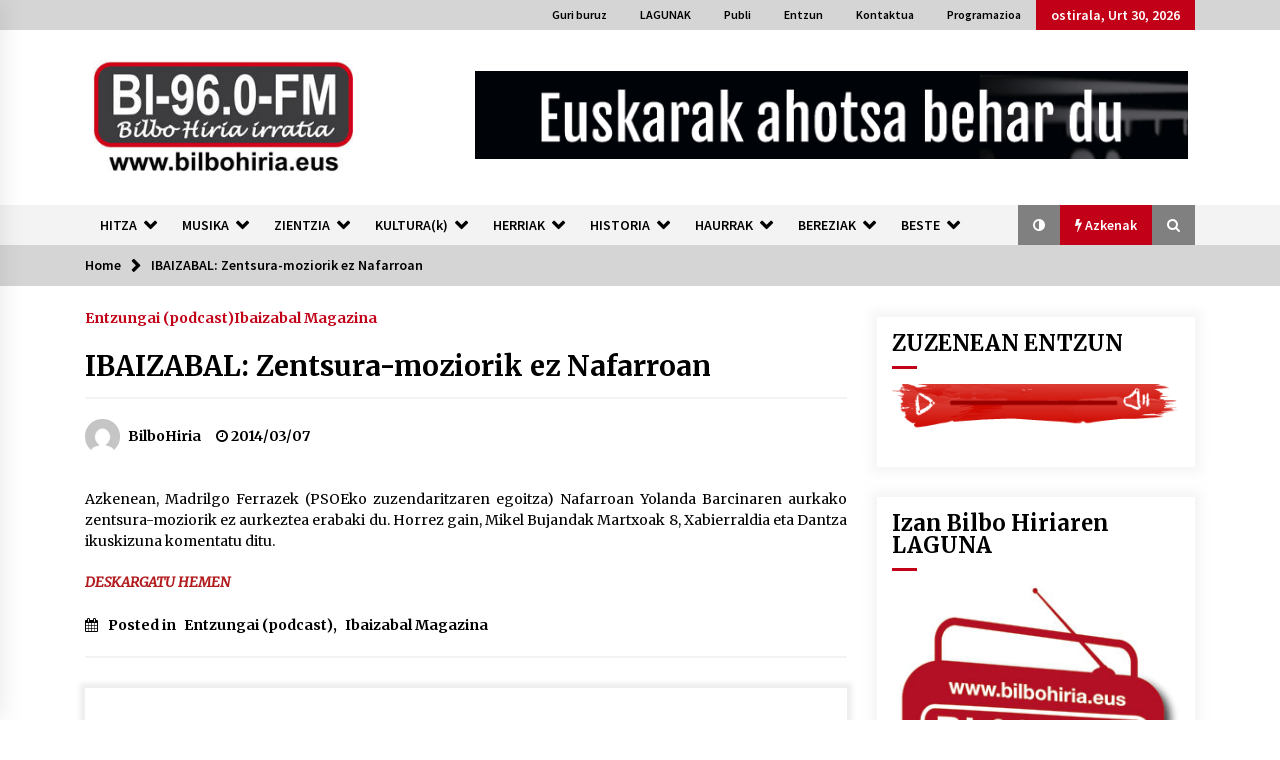

--- FILE ---
content_type: text/html; charset=UTF-8
request_url: https://www.bilbohiria.eus/22709
body_size: 22574
content:
<!DOCTYPE html>
<html dir="ltr" lang="eu" prefix="og: https://ogp.me/ns#">
<head>
    <meta charset="UTF-8">
    <meta name="viewport" content="width=device-width, initial-scale=1.0, maximum-scale=1.0, user-scalable=no" />
    <link rel="profile" href="https://gmpg.org/xfn/11">
    <link rel="pingback" href="https://www.bilbohiria.eus/bh/xmlrpc.php">

    <title>IBAIZABAL: Zentsura-moziorik ez Nafarroan | Bilbo Hiria irratia</title>
        <style type="text/css">
            body .boxed-layout {
                background: #ffffff;
            }
            /**************************site branding**********************/
            /*---------------------------------------------------*/
                            .twp-logo a,.twp-logo p{
                    color: #000;
                }
                                        body .twp-site-branding .twp-wrapper .twp-logo .site-title a{
                    font-family: EB Garamond;
                }
                        /************************Newsletter*******************/
            /*---------------------------------------------------*/

                            body .twp-newsletter-subscriber{
                    color: #000000;
                }
            
                            body .twp-newsletter-subscriber{
                    background-color: #f3f3f3;
                }
                    
            /************************footer widget*****************/
            /*---------------------------------------------------*/
                            body .twp-footer-widget{
                    background-color: #000;
                }
                                        body .twp-footer-widget,
                body .twp-footer-widget .widget,
                body .twp-footer-widget .widget a{
                    color: #fff;
                }
                        
            /************************footer copyright***************/
            /*---------------------------------------------------*/
                            body .twp-footer{
                    background-color: #999999;
                }
                                        body .twp-footer,
                body .twp-footer a{
                    color: #fff;
                }
            
            /**************************fonts**********************/
            /*---------------------------------------------------*/
        
                            html,
                html body{
                    font-family: Source Sans Pro !important;
                }
            
                            body h1,
                body h2,
                body h3,
                body h4,
                body h5,
                body h6,
                body input,
                body .twp-secondary-font,
                body .comment-form input[type=submit],
                body .mfp-content .mfp-bottom-bar,
                body .twp-not-found .page-content p,
                body .page-header .archive-description{
                    font-family: Merriweather;
                }
                
            
            /*******primary(color,background and border)**********/
            /*---------------------------------------------------*/
                        :root {
                --theme-primary-color: #c20017 !important;
            }
                        
            /*******secondary(color,background and border)**********/
            /*---------------------------------------------------*/

            
            :root {
                --theme-secondary-color: #f88c00 !important;
            }
            
        </style>
	<style>img:is([sizes="auto" i], [sizes^="auto," i]) { contain-intrinsic-size: 3000px 1500px }</style>
	
		<!-- All in One SEO 4.8.8 - aioseo.com -->
	<meta name="description" content="Azkenean, Madrilgo Ferrazek (PSOEko zuzendaritzaren egoitza) Nafarroan Yolanda Barcinaren aurkako zentsura-moziorik ez aurkeztea erabaki du. Horrez gain, Mikel Bujandak Martxoak 8, Xabierraldia eta Dantza ikuskizuna komentatu ditu. DESKARGATU HEMEN" />
	<meta name="robots" content="max-image-preview:large" />
	<meta name="author" content="BilboHiria"/>
	<meta name="keywords" content="entzungai (podcast),ibaizabal magazina" />
	<link rel="canonical" href="https://www.bilbohiria.eus/22709" />
	<meta name="generator" content="All in One SEO (AIOSEO) 4.8.8" />
		<meta property="og:locale" content="en_US" />
		<meta property="og:site_name" content="Bilbo Hiria irratia | Bilboko euskal irratia" />
		<meta property="og:type" content="article" />
		<meta property="og:title" content="IBAIZABAL: Zentsura-moziorik ez Nafarroan | Bilbo Hiria irratia" />
		<meta property="og:description" content="Azkenean, Madrilgo Ferrazek (PSOEko zuzendaritzaren egoitza) Nafarroan Yolanda Barcinaren aurkako zentsura-moziorik ez aurkeztea erabaki du. Horrez gain, Mikel Bujandak Martxoak 8, Xabierraldia eta Dantza ikuskizuna komentatu ditu. DESKARGATU HEMEN" />
		<meta property="og:url" content="https://www.bilbohiria.eus/22709" />
		<meta property="og:image" content="https://www.bilbohiria.eus/bh/wp-content/uploads/2021/02/cropped-bilbohiria-logo300x250-1.jpg" />
		<meta property="og:image:secure_url" content="https://www.bilbohiria.eus/bh/wp-content/uploads/2021/02/cropped-bilbohiria-logo300x250-1.jpg" />
		<meta property="og:image:width" content="300" />
		<meta property="og:image:height" content="133" />
		<meta property="article:published_time" content="2014-03-07T10:25:17+00:00" />
		<meta property="article:modified_time" content="2014-03-07T10:25:17+00:00" />
		<meta property="article:publisher" content="https://www.facebook.com/bilbohiria" />
		<meta name="twitter:card" content="summary" />
		<meta name="twitter:site" content="@bilbohiria" />
		<meta name="twitter:title" content="IBAIZABAL: Zentsura-moziorik ez Nafarroan | Bilbo Hiria irratia" />
		<meta name="twitter:description" content="Azkenean, Madrilgo Ferrazek (PSOEko zuzendaritzaren egoitza) Nafarroan Yolanda Barcinaren aurkako zentsura-moziorik ez aurkeztea erabaki du. Horrez gain, Mikel Bujandak Martxoak 8, Xabierraldia eta Dantza ikuskizuna komentatu ditu. DESKARGATU HEMEN" />
		<meta name="twitter:creator" content="@bilbohiria" />
		<meta name="twitter:image" content="https://www.bilbohiria.eus/bh/wp-content/uploads/2021/02/cropped-bilbohiria-logo300x250-1.jpg" />
		<script type="application/ld+json" class="aioseo-schema">
			{"@context":"https:\/\/schema.org","@graph":[{"@type":"Article","@id":"https:\/\/www.bilbohiria.eus\/22709#article","name":"IBAIZABAL: Zentsura-moziorik ez Nafarroan | Bilbo Hiria irratia","headline":"IBAIZABAL: Zentsura-moziorik ez Nafarroan","author":{"@id":"https:\/\/www.bilbohiria.eus\/author\/bilbohiria#author"},"publisher":{"@id":"https:\/\/www.bilbohiria.eus\/#organization"},"image":{"@type":"ImageObject","url":22729},"datePublished":"2014-03-07T11:25:17+01:00","dateModified":"2014-03-07T11:25:17+01:00","inLanguage":"eu","mainEntityOfPage":{"@id":"https:\/\/www.bilbohiria.eus\/22709#webpage"},"isPartOf":{"@id":"https:\/\/www.bilbohiria.eus\/22709#webpage"},"articleSection":"Entzungai (podcast), Ibaizabal Magazina"},{"@type":"BreadcrumbList","@id":"https:\/\/www.bilbohiria.eus\/22709#breadcrumblist","itemListElement":[{"@type":"ListItem","@id":"https:\/\/www.bilbohiria.eus#listItem","position":1,"name":"Home","item":"https:\/\/www.bilbohiria.eus","nextItem":{"@type":"ListItem","@id":"https:\/\/www.bilbohiria.eus\/saioak\/podcast#listItem","name":"Entzungai (podcast)"}},{"@type":"ListItem","@id":"https:\/\/www.bilbohiria.eus\/saioak\/podcast#listItem","position":2,"name":"Entzungai (podcast)","item":"https:\/\/www.bilbohiria.eus\/saioak\/podcast","nextItem":{"@type":"ListItem","@id":"https:\/\/www.bilbohiria.eus\/22709#listItem","name":"IBAIZABAL: Zentsura-moziorik ez Nafarroan"},"previousItem":{"@type":"ListItem","@id":"https:\/\/www.bilbohiria.eus#listItem","name":"Home"}},{"@type":"ListItem","@id":"https:\/\/www.bilbohiria.eus\/22709#listItem","position":3,"name":"IBAIZABAL: Zentsura-moziorik ez Nafarroan","previousItem":{"@type":"ListItem","@id":"https:\/\/www.bilbohiria.eus\/saioak\/podcast#listItem","name":"Entzungai (podcast)"}}]},{"@type":"Organization","@id":"https:\/\/www.bilbohiria.eus\/#organization","name":"Bilbo Hiria Irratia","description":"Bilboko euskal irratia","url":"https:\/\/www.bilbohiria.eus\/","telephone":"+34944243704","logo":{"@type":"ImageObject","url":"https:\/\/www.bilbohiria.eus\/bh\/wp-content\/uploads\/2016\/10\/bilbo-hiria-eus-gif.gif","@id":"https:\/\/www.bilbohiria.eus\/22709\/#organizationLogo","width":628,"height":356},"image":{"@id":"https:\/\/www.bilbohiria.eus\/22709\/#organizationLogo"},"sameAs":["https:\/\/www.facebook.com\/bilbohiria","https:\/\/x.com\/bilbohiria","https:\/\/www.instagram.com\/bilbo_hiria_irratia\/"]},{"@type":"Person","@id":"https:\/\/www.bilbohiria.eus\/author\/bilbohiria#author","url":"https:\/\/www.bilbohiria.eus\/author\/bilbohiria","name":"BilboHiria","image":{"@type":"ImageObject","@id":"https:\/\/www.bilbohiria.eus\/22709#authorImage","url":"https:\/\/secure.gravatar.com\/avatar\/8b7d5d436430424556d140165970de653822e0dda1f55b6afac6d4f09ccdc83a?s=96&d=mm&r=g","width":96,"height":96,"caption":"BilboHiria"}},{"@type":"WebPage","@id":"https:\/\/www.bilbohiria.eus\/22709#webpage","url":"https:\/\/www.bilbohiria.eus\/22709","name":"IBAIZABAL: Zentsura-moziorik ez Nafarroan | Bilbo Hiria irratia","description":"Azkenean, Madrilgo Ferrazek (PSOEko zuzendaritzaren egoitza) Nafarroan Yolanda Barcinaren aurkako zentsura-moziorik ez aurkeztea erabaki du. Horrez gain, Mikel Bujandak Martxoak 8, Xabierraldia eta Dantza ikuskizuna komentatu ditu. DESKARGATU HEMEN","inLanguage":"eu","isPartOf":{"@id":"https:\/\/www.bilbohiria.eus\/#website"},"breadcrumb":{"@id":"https:\/\/www.bilbohiria.eus\/22709#breadcrumblist"},"author":{"@id":"https:\/\/www.bilbohiria.eus\/author\/bilbohiria#author"},"creator":{"@id":"https:\/\/www.bilbohiria.eus\/author\/bilbohiria#author"},"image":{"@type":"ImageObject","url":22729,"@id":"https:\/\/www.bilbohiria.eus\/22709\/#mainImage"},"primaryImageOfPage":{"@id":"https:\/\/www.bilbohiria.eus\/22709#mainImage"},"datePublished":"2014-03-07T11:25:17+01:00","dateModified":"2014-03-07T11:25:17+01:00"},{"@type":"WebSite","@id":"https:\/\/www.bilbohiria.eus\/#website","url":"https:\/\/www.bilbohiria.eus\/","name":"Bilbo Hiria irratia","description":"Bilboko euskal irratia","inLanguage":"eu","publisher":{"@id":"https:\/\/www.bilbohiria.eus\/#organization"}}]}
		</script>
		<!-- All in One SEO -->

<link rel='dns-prefetch' href='//fonts.googleapis.com' />
<link rel='dns-prefetch' href='//www.googletagmanager.com' />
<link rel="alternate" type="application/rss+xml" title="Bilbo Hiria irratia &raquo; Jarioa" href="https://www.bilbohiria.eus/feed" />
<link rel="alternate" type="application/rss+xml" title="Bilbo Hiria irratia &raquo; Iruzkinen jarioa" href="https://www.bilbohiria.eus/comments/feed" />
<link rel="alternate" type="application/rss+xml" title="Bilbo Hiria irratia &raquo; IBAIZABAL: Zentsura-moziorik ez Nafarroan bidalketako iruzkinen jarioa" href="https://www.bilbohiria.eus/22709/feed" />
<script type="text/javascript">
/* <![CDATA[ */
window._wpemojiSettings = {"baseUrl":"https:\/\/s.w.org\/images\/core\/emoji\/16.0.1\/72x72\/","ext":".png","svgUrl":"https:\/\/s.w.org\/images\/core\/emoji\/16.0.1\/svg\/","svgExt":".svg","source":{"concatemoji":"https:\/\/www.bilbohiria.eus\/bh\/wp-includes\/js\/wp-emoji-release.min.js?ver=6.8.3"}};
/*! This file is auto-generated */
!function(s,n){var o,i,e;function c(e){try{var t={supportTests:e,timestamp:(new Date).valueOf()};sessionStorage.setItem(o,JSON.stringify(t))}catch(e){}}function p(e,t,n){e.clearRect(0,0,e.canvas.width,e.canvas.height),e.fillText(t,0,0);var t=new Uint32Array(e.getImageData(0,0,e.canvas.width,e.canvas.height).data),a=(e.clearRect(0,0,e.canvas.width,e.canvas.height),e.fillText(n,0,0),new Uint32Array(e.getImageData(0,0,e.canvas.width,e.canvas.height).data));return t.every(function(e,t){return e===a[t]})}function u(e,t){e.clearRect(0,0,e.canvas.width,e.canvas.height),e.fillText(t,0,0);for(var n=e.getImageData(16,16,1,1),a=0;a<n.data.length;a++)if(0!==n.data[a])return!1;return!0}function f(e,t,n,a){switch(t){case"flag":return n(e,"\ud83c\udff3\ufe0f\u200d\u26a7\ufe0f","\ud83c\udff3\ufe0f\u200b\u26a7\ufe0f")?!1:!n(e,"\ud83c\udde8\ud83c\uddf6","\ud83c\udde8\u200b\ud83c\uddf6")&&!n(e,"\ud83c\udff4\udb40\udc67\udb40\udc62\udb40\udc65\udb40\udc6e\udb40\udc67\udb40\udc7f","\ud83c\udff4\u200b\udb40\udc67\u200b\udb40\udc62\u200b\udb40\udc65\u200b\udb40\udc6e\u200b\udb40\udc67\u200b\udb40\udc7f");case"emoji":return!a(e,"\ud83e\udedf")}return!1}function g(e,t,n,a){var r="undefined"!=typeof WorkerGlobalScope&&self instanceof WorkerGlobalScope?new OffscreenCanvas(300,150):s.createElement("canvas"),o=r.getContext("2d",{willReadFrequently:!0}),i=(o.textBaseline="top",o.font="600 32px Arial",{});return e.forEach(function(e){i[e]=t(o,e,n,a)}),i}function t(e){var t=s.createElement("script");t.src=e,t.defer=!0,s.head.appendChild(t)}"undefined"!=typeof Promise&&(o="wpEmojiSettingsSupports",i=["flag","emoji"],n.supports={everything:!0,everythingExceptFlag:!0},e=new Promise(function(e){s.addEventListener("DOMContentLoaded",e,{once:!0})}),new Promise(function(t){var n=function(){try{var e=JSON.parse(sessionStorage.getItem(o));if("object"==typeof e&&"number"==typeof e.timestamp&&(new Date).valueOf()<e.timestamp+604800&&"object"==typeof e.supportTests)return e.supportTests}catch(e){}return null}();if(!n){if("undefined"!=typeof Worker&&"undefined"!=typeof OffscreenCanvas&&"undefined"!=typeof URL&&URL.createObjectURL&&"undefined"!=typeof Blob)try{var e="postMessage("+g.toString()+"("+[JSON.stringify(i),f.toString(),p.toString(),u.toString()].join(",")+"));",a=new Blob([e],{type:"text/javascript"}),r=new Worker(URL.createObjectURL(a),{name:"wpTestEmojiSupports"});return void(r.onmessage=function(e){c(n=e.data),r.terminate(),t(n)})}catch(e){}c(n=g(i,f,p,u))}t(n)}).then(function(e){for(var t in e)n.supports[t]=e[t],n.supports.everything=n.supports.everything&&n.supports[t],"flag"!==t&&(n.supports.everythingExceptFlag=n.supports.everythingExceptFlag&&n.supports[t]);n.supports.everythingExceptFlag=n.supports.everythingExceptFlag&&!n.supports.flag,n.DOMReady=!1,n.readyCallback=function(){n.DOMReady=!0}}).then(function(){return e}).then(function(){var e;n.supports.everything||(n.readyCallback(),(e=n.source||{}).concatemoji?t(e.concatemoji):e.wpemoji&&e.twemoji&&(t(e.twemoji),t(e.wpemoji)))}))}((window,document),window._wpemojiSettings);
/* ]]> */
</script>
<style id='wp-emoji-styles-inline-css' type='text/css'>

	img.wp-smiley, img.emoji {
		display: inline !important;
		border: none !important;
		box-shadow: none !important;
		height: 1em !important;
		width: 1em !important;
		margin: 0 0.07em !important;
		vertical-align: -0.1em !important;
		background: none !important;
		padding: 0 !important;
	}
</style>
<link rel='stylesheet' id='wp-block-library-css' href='https://www.bilbohiria.eus/bh/wp-includes/css/dist/block-library/style.min.css?ver=6.8.3' type='text/css' media='all' />
<style id='classic-theme-styles-inline-css' type='text/css'>
/*! This file is auto-generated */
.wp-block-button__link{color:#fff;background-color:#32373c;border-radius:9999px;box-shadow:none;text-decoration:none;padding:calc(.667em + 2px) calc(1.333em + 2px);font-size:1.125em}.wp-block-file__button{background:#32373c;color:#fff;text-decoration:none}
</style>
<style id='global-styles-inline-css' type='text/css'>
:root{--wp--preset--aspect-ratio--square: 1;--wp--preset--aspect-ratio--4-3: 4/3;--wp--preset--aspect-ratio--3-4: 3/4;--wp--preset--aspect-ratio--3-2: 3/2;--wp--preset--aspect-ratio--2-3: 2/3;--wp--preset--aspect-ratio--16-9: 16/9;--wp--preset--aspect-ratio--9-16: 9/16;--wp--preset--color--black: #000000;--wp--preset--color--cyan-bluish-gray: #abb8c3;--wp--preset--color--white: #ffffff;--wp--preset--color--pale-pink: #f78da7;--wp--preset--color--vivid-red: #cf2e2e;--wp--preset--color--luminous-vivid-orange: #ff6900;--wp--preset--color--luminous-vivid-amber: #fcb900;--wp--preset--color--light-green-cyan: #7bdcb5;--wp--preset--color--vivid-green-cyan: #00d084;--wp--preset--color--pale-cyan-blue: #8ed1fc;--wp--preset--color--vivid-cyan-blue: #0693e3;--wp--preset--color--vivid-purple: #9b51e0;--wp--preset--gradient--vivid-cyan-blue-to-vivid-purple: linear-gradient(135deg,rgba(6,147,227,1) 0%,rgb(155,81,224) 100%);--wp--preset--gradient--light-green-cyan-to-vivid-green-cyan: linear-gradient(135deg,rgb(122,220,180) 0%,rgb(0,208,130) 100%);--wp--preset--gradient--luminous-vivid-amber-to-luminous-vivid-orange: linear-gradient(135deg,rgba(252,185,0,1) 0%,rgba(255,105,0,1) 100%);--wp--preset--gradient--luminous-vivid-orange-to-vivid-red: linear-gradient(135deg,rgba(255,105,0,1) 0%,rgb(207,46,46) 100%);--wp--preset--gradient--very-light-gray-to-cyan-bluish-gray: linear-gradient(135deg,rgb(238,238,238) 0%,rgb(169,184,195) 100%);--wp--preset--gradient--cool-to-warm-spectrum: linear-gradient(135deg,rgb(74,234,220) 0%,rgb(151,120,209) 20%,rgb(207,42,186) 40%,rgb(238,44,130) 60%,rgb(251,105,98) 80%,rgb(254,248,76) 100%);--wp--preset--gradient--blush-light-purple: linear-gradient(135deg,rgb(255,206,236) 0%,rgb(152,150,240) 100%);--wp--preset--gradient--blush-bordeaux: linear-gradient(135deg,rgb(254,205,165) 0%,rgb(254,45,45) 50%,rgb(107,0,62) 100%);--wp--preset--gradient--luminous-dusk: linear-gradient(135deg,rgb(255,203,112) 0%,rgb(199,81,192) 50%,rgb(65,88,208) 100%);--wp--preset--gradient--pale-ocean: linear-gradient(135deg,rgb(255,245,203) 0%,rgb(182,227,212) 50%,rgb(51,167,181) 100%);--wp--preset--gradient--electric-grass: linear-gradient(135deg,rgb(202,248,128) 0%,rgb(113,206,126) 100%);--wp--preset--gradient--midnight: linear-gradient(135deg,rgb(2,3,129) 0%,rgb(40,116,252) 100%);--wp--preset--font-size--small: 13px;--wp--preset--font-size--medium: 20px;--wp--preset--font-size--large: 36px;--wp--preset--font-size--x-large: 42px;--wp--preset--spacing--20: 0.44rem;--wp--preset--spacing--30: 0.67rem;--wp--preset--spacing--40: 1rem;--wp--preset--spacing--50: 1.5rem;--wp--preset--spacing--60: 2.25rem;--wp--preset--spacing--70: 3.38rem;--wp--preset--spacing--80: 5.06rem;--wp--preset--shadow--natural: 6px 6px 9px rgba(0, 0, 0, 0.2);--wp--preset--shadow--deep: 12px 12px 50px rgba(0, 0, 0, 0.4);--wp--preset--shadow--sharp: 6px 6px 0px rgba(0, 0, 0, 0.2);--wp--preset--shadow--outlined: 6px 6px 0px -3px rgba(255, 255, 255, 1), 6px 6px rgba(0, 0, 0, 1);--wp--preset--shadow--crisp: 6px 6px 0px rgba(0, 0, 0, 1);}:where(.is-layout-flex){gap: 0.5em;}:where(.is-layout-grid){gap: 0.5em;}body .is-layout-flex{display: flex;}.is-layout-flex{flex-wrap: wrap;align-items: center;}.is-layout-flex > :is(*, div){margin: 0;}body .is-layout-grid{display: grid;}.is-layout-grid > :is(*, div){margin: 0;}:where(.wp-block-columns.is-layout-flex){gap: 2em;}:where(.wp-block-columns.is-layout-grid){gap: 2em;}:where(.wp-block-post-template.is-layout-flex){gap: 1.25em;}:where(.wp-block-post-template.is-layout-grid){gap: 1.25em;}.has-black-color{color: var(--wp--preset--color--black) !important;}.has-cyan-bluish-gray-color{color: var(--wp--preset--color--cyan-bluish-gray) !important;}.has-white-color{color: var(--wp--preset--color--white) !important;}.has-pale-pink-color{color: var(--wp--preset--color--pale-pink) !important;}.has-vivid-red-color{color: var(--wp--preset--color--vivid-red) !important;}.has-luminous-vivid-orange-color{color: var(--wp--preset--color--luminous-vivid-orange) !important;}.has-luminous-vivid-amber-color{color: var(--wp--preset--color--luminous-vivid-amber) !important;}.has-light-green-cyan-color{color: var(--wp--preset--color--light-green-cyan) !important;}.has-vivid-green-cyan-color{color: var(--wp--preset--color--vivid-green-cyan) !important;}.has-pale-cyan-blue-color{color: var(--wp--preset--color--pale-cyan-blue) !important;}.has-vivid-cyan-blue-color{color: var(--wp--preset--color--vivid-cyan-blue) !important;}.has-vivid-purple-color{color: var(--wp--preset--color--vivid-purple) !important;}.has-black-background-color{background-color: var(--wp--preset--color--black) !important;}.has-cyan-bluish-gray-background-color{background-color: var(--wp--preset--color--cyan-bluish-gray) !important;}.has-white-background-color{background-color: var(--wp--preset--color--white) !important;}.has-pale-pink-background-color{background-color: var(--wp--preset--color--pale-pink) !important;}.has-vivid-red-background-color{background-color: var(--wp--preset--color--vivid-red) !important;}.has-luminous-vivid-orange-background-color{background-color: var(--wp--preset--color--luminous-vivid-orange) !important;}.has-luminous-vivid-amber-background-color{background-color: var(--wp--preset--color--luminous-vivid-amber) !important;}.has-light-green-cyan-background-color{background-color: var(--wp--preset--color--light-green-cyan) !important;}.has-vivid-green-cyan-background-color{background-color: var(--wp--preset--color--vivid-green-cyan) !important;}.has-pale-cyan-blue-background-color{background-color: var(--wp--preset--color--pale-cyan-blue) !important;}.has-vivid-cyan-blue-background-color{background-color: var(--wp--preset--color--vivid-cyan-blue) !important;}.has-vivid-purple-background-color{background-color: var(--wp--preset--color--vivid-purple) !important;}.has-black-border-color{border-color: var(--wp--preset--color--black) !important;}.has-cyan-bluish-gray-border-color{border-color: var(--wp--preset--color--cyan-bluish-gray) !important;}.has-white-border-color{border-color: var(--wp--preset--color--white) !important;}.has-pale-pink-border-color{border-color: var(--wp--preset--color--pale-pink) !important;}.has-vivid-red-border-color{border-color: var(--wp--preset--color--vivid-red) !important;}.has-luminous-vivid-orange-border-color{border-color: var(--wp--preset--color--luminous-vivid-orange) !important;}.has-luminous-vivid-amber-border-color{border-color: var(--wp--preset--color--luminous-vivid-amber) !important;}.has-light-green-cyan-border-color{border-color: var(--wp--preset--color--light-green-cyan) !important;}.has-vivid-green-cyan-border-color{border-color: var(--wp--preset--color--vivid-green-cyan) !important;}.has-pale-cyan-blue-border-color{border-color: var(--wp--preset--color--pale-cyan-blue) !important;}.has-vivid-cyan-blue-border-color{border-color: var(--wp--preset--color--vivid-cyan-blue) !important;}.has-vivid-purple-border-color{border-color: var(--wp--preset--color--vivid-purple) !important;}.has-vivid-cyan-blue-to-vivid-purple-gradient-background{background: var(--wp--preset--gradient--vivid-cyan-blue-to-vivid-purple) !important;}.has-light-green-cyan-to-vivid-green-cyan-gradient-background{background: var(--wp--preset--gradient--light-green-cyan-to-vivid-green-cyan) !important;}.has-luminous-vivid-amber-to-luminous-vivid-orange-gradient-background{background: var(--wp--preset--gradient--luminous-vivid-amber-to-luminous-vivid-orange) !important;}.has-luminous-vivid-orange-to-vivid-red-gradient-background{background: var(--wp--preset--gradient--luminous-vivid-orange-to-vivid-red) !important;}.has-very-light-gray-to-cyan-bluish-gray-gradient-background{background: var(--wp--preset--gradient--very-light-gray-to-cyan-bluish-gray) !important;}.has-cool-to-warm-spectrum-gradient-background{background: var(--wp--preset--gradient--cool-to-warm-spectrum) !important;}.has-blush-light-purple-gradient-background{background: var(--wp--preset--gradient--blush-light-purple) !important;}.has-blush-bordeaux-gradient-background{background: var(--wp--preset--gradient--blush-bordeaux) !important;}.has-luminous-dusk-gradient-background{background: var(--wp--preset--gradient--luminous-dusk) !important;}.has-pale-ocean-gradient-background{background: var(--wp--preset--gradient--pale-ocean) !important;}.has-electric-grass-gradient-background{background: var(--wp--preset--gradient--electric-grass) !important;}.has-midnight-gradient-background{background: var(--wp--preset--gradient--midnight) !important;}.has-small-font-size{font-size: var(--wp--preset--font-size--small) !important;}.has-medium-font-size{font-size: var(--wp--preset--font-size--medium) !important;}.has-large-font-size{font-size: var(--wp--preset--font-size--large) !important;}.has-x-large-font-size{font-size: var(--wp--preset--font-size--x-large) !important;}
:where(.wp-block-post-template.is-layout-flex){gap: 1.25em;}:where(.wp-block-post-template.is-layout-grid){gap: 1.25em;}
:where(.wp-block-columns.is-layout-flex){gap: 2em;}:where(.wp-block-columns.is-layout-grid){gap: 2em;}
:root :where(.wp-block-pullquote){font-size: 1.5em;line-height: 1.6;}
</style>
<link rel='stylesheet' id='bootstrap-css' href='https://www.bilbohiria.eus/bh/wp-content/themes/default-mag-pro/assets/libraries/bootstrap/css/bootstrap-grid.min.css?ver=6.8.3' type='text/css' media='all' />
<link rel='stylesheet' id='default-mag-google-fonts-css' href='https://fonts.googleapis.com/css?family=Source%20Sans%20Pro:400,400italic,600,900,300|Merriweather:100,300,400,400i,500,700|EB%20Garamond:700,700i,800,800i&#038;display=swap' type='text/css' media='all' />
<link rel='stylesheet' id='font-awesome-css' href='https://www.bilbohiria.eus/bh/wp-content/themes/default-mag-pro/assets/libraries/font-awesome/css/font-awesome.min.css?ver=6.8.3' type='text/css' media='all' />
<link rel='stylesheet' id='slick-css' href='https://www.bilbohiria.eus/bh/wp-content/themes/default-mag-pro/assets/libraries/slick/css/slick.css?ver=6.8.3' type='text/css' media='all' />
<link rel='stylesheet' id='sidr-css' href='https://www.bilbohiria.eus/bh/wp-content/themes/default-mag-pro/assets/libraries/sidr/css/jquery.sidr.css?ver=6.8.3' type='text/css' media='all' />
<link rel='stylesheet' id='slider-pro-css' href='https://www.bilbohiria.eus/bh/wp-content/themes/default-mag-pro/assets/libraries/slider-pro/css/slider-pro.min.css?ver=6.8.3' type='text/css' media='all' />
<link rel='stylesheet' id='magnific-css' href='https://www.bilbohiria.eus/bh/wp-content/themes/default-mag-pro/assets/libraries/magnific/css/magnific-popup.css?ver=6.8.3' type='text/css' media='all' />
<link rel='stylesheet' id='default-mag-style-css' href='https://www.bilbohiria.eus/bh/wp-content/themes/default-mag-pro-child/style.css?ver=6.8.3' type='text/css' media='all' />
<link rel='stylesheet' id='default-mag-css' href='https://www.bilbohiria.eus/bh/wp-content/themes/default-mag-pro/style.css?ver=6.8.3' type='text/css' media='all' />
<script type="text/javascript" src="https://www.bilbohiria.eus/bh/wp-includes/js/jquery/jquery.min.js?ver=3.7.1" id="jquery-core-js"></script>
<script type="text/javascript" src="https://www.bilbohiria.eus/bh/wp-includes/js/jquery/jquery-migrate.min.js?ver=3.4.1" id="jquery-migrate-js"></script>
<link rel="https://api.w.org/" href="https://www.bilbohiria.eus/wp-json/" /><link rel="alternate" title="JSON" type="application/json" href="https://www.bilbohiria.eus/wp-json/wp/v2/posts/22709" /><link rel="EditURI" type="application/rsd+xml" title="RSD" href="https://www.bilbohiria.eus/bh/xmlrpc.php?rsd" />
<meta name="generator" content="WordPress 6.8.3" />
<link rel='shortlink' href='https://www.bilbohiria.eus/?p=22709' />
<link rel="alternate" title="oEmbed (JSON)" type="application/json+oembed" href="https://www.bilbohiria.eus/wp-json/oembed/1.0/embed?url=https%3A%2F%2Fwww.bilbohiria.eus%2F22709" />
<link rel="alternate" title="oEmbed (XML)" type="text/xml+oembed" href="https://www.bilbohiria.eus/wp-json/oembed/1.0/embed?url=https%3A%2F%2Fwww.bilbohiria.eus%2F22709&#038;format=xml" />
<meta name="generator" content="Site Kit by Google 1.163.0" /><link rel="pingback" href="https://www.bilbohiria.eus/bh/xmlrpc.php">		<style type="text/css">
					.site-title,
			.site-description {
				position: absolute;
				clip: rect(1px, 1px, 1px, 1px);
                display: none;
                visibility: hidden;
                opacity: 0;
			}
				</style>
		
<!-- Google Tag Manager snippet added by Site Kit -->
<script type="text/javascript">
/* <![CDATA[ */

			( function( w, d, s, l, i ) {
				w[l] = w[l] || [];
				w[l].push( {'gtm.start': new Date().getTime(), event: 'gtm.js'} );
				var f = d.getElementsByTagName( s )[0],
					j = d.createElement( s ), dl = l != 'dataLayer' ? '&l=' + l : '';
				j.async = true;
				j.src = 'https://www.googletagmanager.com/gtm.js?id=' + i + dl;
				f.parentNode.insertBefore( j, f );
			} )( window, document, 'script', 'dataLayer', 'GTM-NH2244M' );
			
/* ]]> */
</script>

<!-- End Google Tag Manager snippet added by Site Kit -->
<link rel="icon" href="https://www.bilbohiria.eus/bh/wp-content/uploads/2021/02/cropped-cropped-bilbohiria-logo-512-32x32.jpg" sizes="32x32" />
<link rel="icon" href="https://www.bilbohiria.eus/bh/wp-content/uploads/2021/02/cropped-cropped-bilbohiria-logo-512-192x192.jpg" sizes="192x192" />
<link rel="apple-touch-icon" href="https://www.bilbohiria.eus/bh/wp-content/uploads/2021/02/cropped-cropped-bilbohiria-logo-512-180x180.jpg" />
<meta name="msapplication-TileImage" content="https://www.bilbohiria.eus/bh/wp-content/uploads/2021/02/cropped-cropped-bilbohiria-logo-512-270x270.jpg" />
		<style type="text/css" id="wp-custom-css">
			.entry-content p a{ color:#b31c1f;}
.entry-content p a:visited{ color:#ea9135;}		</style>
		</head>

<body class="wp-singular post-template-default single single-post postid-22709 single-format-standard wp-custom-logo wp-theme-default-mag-pro wp-child-theme-default-mag-pro-child sticky-header right-sidebar">
		<!-- Google Tag Manager (noscript) snippet added by Site Kit -->
		<noscript>
			<iframe src="https://www.googletagmanager.com/ns.html?id=GTM-NH2244M" height="0" width="0" style="display:none;visibility:hidden"></iframe>
		</noscript>
		<!-- End Google Tag Manager (noscript) snippet added by Site Kit -->
		<div id="page" class="site full-screen-layout">
    <a class="skip-link screen-reader-text" href="#content">Skip to content</a>

    <header id="masthead" class="site-header">
                    <div class="twp-top-bar">
                <div class="container twp-no-space clearfix">
                    <!-- <div class="clearfix"> -->
                                            <div class="twp-social-icon-section float-right">
                                   <!--  <div class="navigation-social-icon">
                                        <div class="twp-social-icons-wrapper">
                                                                                    </div>
                                    </div> -->


                                     <div class="navigation-top-menu">
                                        
                                            <div class="top-custom-menu"><ul id="top-custom-nav" class="twp-main-menu"><li id="menu-item-32350" class="menu-item menu-item-type-post_type menu-item-object-page menu-item-32350"><a href="https://www.bilbohiria.eus/bilbo-hiria">Guri buruz</a></li>
<li id="menu-item-61560" class="menu-item menu-item-type-post_type menu-item-object-page menu-item-61560"><a href="https://www.bilbohiria.eus/lagunak" title="Izan zaitez Bilbo Hiriaren LAGUNA">LAGUNAK</a></li>
<li id="menu-item-44883" class="menu-item menu-item-type-post_type menu-item-object-page menu-item-44883"><a href="https://www.bilbohiria.eus/publizitatea">Publi</a></li>
<li id="menu-item-32354" class="menu-item menu-item-type-post_type menu-item-object-page menu-item-32354"><a href="https://www.bilbohiria.eus/entzun">Entzun</a></li>
<li id="menu-item-32356" class="menu-item menu-item-type-post_type menu-item-object-page menu-item-32356"><a href="https://www.bilbohiria.eus/kontaktua">Kontaktua</a></li>
<li id="menu-item-32357" class="menu-item menu-item-type-post_type menu-item-object-page menu-item-32357"><a href="https://www.bilbohiria.eus/programazioa">Programazioa</a></li>
</ul></div>                                    </div>


                                                            <div class="twp-todays-date twp-primary-bg">
                                    <!-- <span> -->
                                        ostirala, Urt 30, 2026                                    <!-- </span> -->
                                </div>
                                                        
                        </div>
                    <!-- </div> -->

                </div><!--/container-->
            </div><!--/twp-header-top-bar-->
                                <div class="twp-site-branding data-bg " data-background="">
            <div class="container twp-no-space">
                <div class="twp-wrapper">

                    <div class="twp-logo">
                        <span class="twp-image-wrapper"><a href="https://www.bilbohiria.eus/" class="custom-logo-link" rel="home"><img width="300" height="133" src="https://www.bilbohiria.eus/bh/wp-content/uploads/2021/02/cropped-bilbohiria-logo300x250-1.jpg" class="custom-logo" alt="Bilbo Hiria irratia" decoding="async" srcset="https://www.bilbohiria.eus/bh/wp-content/uploads/2021/02/cropped-bilbohiria-logo300x250-1.jpg 300w, https://www.bilbohiria.eus/bh/wp-content/uploads/2021/02/cropped-bilbohiria-logo300x250-1-150x67.jpg 150w" sizes="(max-width: 300px) 100vw, 300px" /></a></span>
                        <span class="site-title">
                            <a href="https://www.bilbohiria.eus/" rel="home">
                                Bilbo Hiria irratia                            </a>
                        </span>
                                                    <p class="site-description">
                                Bilboko euskal irratia                            </p>
                        
                    </div><!--/twp-logo-->
                                            <div class="twp-ad">
                            <a href="https://www.bilbohiria.eus/55998">
                                <div class="twp-ad-image data-bg" data-background="https://www.bilbohiria.eus/bh/wp-content/uploads/2019/03/lizentzia_orain-1.gif">
                                </div>
                            </a>
                        </div><!--/twp-ad-->
                    
                </div><!--/twp-wrapper-->
            </div><!--/container-->
        </div><!-- .site-branding -->
		
           

        <nav id="site-navigation" class="main-navigation twp-navigation twp-default-bg desktop">
            <div class="twp-nav-menu">
                <div class="container twp-custom-container twp-left-space">
                    <div class="clearfix">
    
                        <div class="twp-nav-left-content float-left twp-d-flex">
                            <div class="twp-nav-sidebar-menu">
                                                                <div class="twp-mobile-menu-icon">
                                    <div class="twp-menu-icon" id="twp-menu-icon">
                                        <span></span>
                                    </div>
                                </div>
                            </div>
        
                            <div class="twp-menu-section">
                                <div class="twp-main-menu"><ul id="primary-nav-menu" class="menu"><li id="menu-item-32389" class="menu-item menu-item-type-custom menu-item-object-custom menu-item-has-children menu-item-32389"><a href="#">HITZA</a>
<ul class="sub-menu">
	<li id="menu-item-37059" class="menu-item menu-item-type-taxonomy menu-item-object-category current-post-ancestor current-menu-parent current-post-parent menu-item-37059"><a href="https://www.bilbohiria.eus/saioak/ibaizabal" title="Goizero gaurkotasuneko gaiak jorratzen ditugu albisteak, kolaboratzaileekin solasaldiak eta elkarrizketak ekarriz">Ibaizabal Magazina<span class="twp-menu-description">Ibaizabal magazinean aktualitateko gai ugari jorratzen dira: elkarrizketak, albisteak, solasaldiak eta</span></a></li>
	<li id="menu-item-32324" class="menu-item menu-item-type-taxonomy menu-item-object-category menu-item-32324"><a href="https://www.bilbohiria.eus/saioak/potto" title="Bertsolaritzari buruzko saioa">Potto</a></li>
	<li id="menu-item-32400" class="menu-item menu-item-type-taxonomy menu-item-object-category menu-item-32400"><a href="https://www.bilbohiria.eus/saioak/xerezade" title="Entzuteko literatura">Xerezaderen artxiboa</a></li>
	<li id="menu-item-64184" class="menu-item menu-item-type-taxonomy menu-item-object-category menu-item-64184"><a href="https://www.bilbohiria.eus/saioak/kirol-eskirol">Kirol Eskirol<span class="twp-menu-description">Kirolari buruzko saio berria Bilbo Hiria irratian</span></a></li>
</ul>
</li>
<li id="menu-item-32388" class="menu-item menu-item-type-custom menu-item-object-custom menu-item-has-children menu-item-32388"><a href="#">MUSIKA</a>
<ul class="sub-menu">
	<li id="menu-item-73972" class="menu-item menu-item-type-taxonomy menu-item-object-category menu-item-73972"><a href="https://www.bilbohiria.eus/saioak/norbait-hil-da-hemen">Norbait hil da hemen</a></li>
	<li id="menu-item-73666" class="menu-item menu-item-type-taxonomy menu-item-object-category menu-item-73666"><a href="https://www.bilbohiria.eus/saioak/stendhalen-oihartzunak">Stendhalen Oihartzunak</a></li>
	<li id="menu-item-32391" class="menu-item menu-item-type-taxonomy menu-item-object-category menu-item-32391"><a href="https://www.bilbohiria.eus/saioak/musibla" title="Txuma Murugarrenen aukera">Musibla</a></li>
	<li id="menu-item-32319" class="menu-item menu-item-type-taxonomy menu-item-object-category menu-item-32319"><a href="https://www.bilbohiria.eus/saioak/soinugela" title="Pedro Elias Igartuaren eskutik musikak entzun eta azalduta">Soinugela<span class="twp-menu-description">Pedro Elias Igartuaren eskutik musikak entzungai eta, hitzareki, musikaren inguruko kontakizuna, jatorriak, helburuak, trivia pixkat… Denetik.</span></a></li>
	<li id="menu-item-35385" class="menu-item menu-item-type-taxonomy menu-item-object-category menu-item-35385"><a href="https://www.bilbohiria.eus/saioak/11-ispilu" title="Kantu batek hamaika bertsio izan ditzake">11 Ispilu</a></li>
</ul>
</li>
<li id="menu-item-32407" class="menu-item menu-item-type-custom menu-item-object-custom menu-item-has-children menu-item-32407"><a href="#">ZIENTZIA</a>
<ul class="sub-menu">
	<li id="menu-item-39765" class="menu-item menu-item-type-taxonomy menu-item-object-category menu-item-39765"><a href="https://www.bilbohiria.eus/saioak/zientzialari" title="Zientzia-dibulgazio saioa">Zientzialari<span class="twp-menu-description">Zientziaren dibulgaziorako irrati saioa, Bilbo Hiriak eta Euskal Herriko Unibertsitateak lankidetzan egina.</span></a></li>
	<li id="menu-item-54096" class="menu-item menu-item-type-taxonomy menu-item-object-category menu-item-54096"><a href="https://www.bilbohiria.eus/saioak/lanaren-ekonomia">Lanaren Ekonomia<span class="twp-menu-description">Lanaren ekonomia irrati saioa langileen ikuspegi ekonomikoa jorratzeko sortu da, Endika Alabort Amundarain eta  Jon Bernat Zubiri Rey ekonomialariek gidatuta. Langile izatea ekonomia ikusteko era bat da, gehiengo zapalduaren ikuspegia. Sarritan botere arrotzaren eta Kapitalaren ikuspegitik azaltzen dira eguneroko gorabehera ekonomikoak. Kutsadura informatiboari aurre egiteko arituko dira Endika eta Jon Bernat, Bilbo Hiria irratian astero  saioa egiten. Ekonomia gaiak jorratzen eta ulertarazten ibiliko dira, baina egiturazko aferak entzuleen eskura jartzen ere bai. EHU-ko ekonomia irakasleak dira, bata sindikalista, bestea militante autonomoa, biak lan ekonomiaren inguruko hitzaldi eta ikerketetan arituak.</span></a></li>
	<li id="menu-item-49731" class="menu-item menu-item-type-taxonomy menu-item-object-category menu-item-49731"><a href="https://www.bilbohiria.eus/saioak/hauxe-gure-lurra" title="Ekologiari buruzko saioa">Hauxe gure Lurra<span class="twp-menu-description">Lurra hizpide duen saioa, ekologismoaren betaurrekoekin begiratzen diegu gure planetan gizakiok eragindako arazoei. Iñaki Barcena eta Josu Larrinaga hizlari, astero gai baten inguruan jardungo dugu,</span></a></li>
</ul>
</li>
<li id="menu-item-32406" class="menu-item menu-item-type-custom menu-item-object-custom menu-item-has-children menu-item-32406"><a href="#">KULTURA(k)</a>
<ul class="sub-menu">
	<li id="menu-item-73668" class="menu-item menu-item-type-taxonomy menu-item-object-category menu-item-73668"><a href="https://www.bilbohiria.eus/saioak/bizipoztu">Bizipoztu Bilbo Hirian<span class="twp-menu-description">Bilbo Hiria irratiak eta Bizipoza elkarteak elkarlanean egindako saioa da “Bizipoztu Bilbo Hiria irratian”. Elkarteak ezagutu eta ezagutarazteko saioa da: elkartekideen egunerokotasuna ezagutu, anekdotak jaso eta haien nondik norakoak ezagutu.</span></a></li>
	<li id="menu-item-32320" class="menu-item menu-item-type-taxonomy menu-item-object-category menu-item-32320"><a href="https://www.bilbohiria.eus/saioak/piperpolis" title="Ane Zabalaren trena abiatzear">Piperpolis</a></li>
	<li id="menu-item-73667" class="menu-item menu-item-type-taxonomy menu-item-object-category menu-item-73667"><a href="https://www.bilbohiria.eus/saioak/liburuen-errepublika-txikia">Liburuen Errepublika Txikia</a></li>
	<li id="menu-item-58496" class="menu-item menu-item-type-taxonomy menu-item-object-category menu-item-58496"><a href="https://www.bilbohiria.eus/saioak/trabeskalea">Trabeskalea<span class="twp-menu-description">TrabesKalea irrati saio feminista dugu Bilbo Hiria irratiko uhinetan. Euskaraz feminismoaren inguruan jarduteko. Interesatzen zaizkigun gaien ingurua pentsatzeko, hausnartzeko, ezagutzeko edo  kritikak egiteko. Kale irekia izan nahi du, gogoetarako plaza, parte hartzeko eta proposatzeko</span></a></li>
	<li id="menu-item-44423" class="menu-item menu-item-type-taxonomy menu-item-object-category menu-item-44423"><a href="https://www.bilbohiria.eus/saioak/sarean-zehar">Sarean Zehar<span class="twp-menu-description">Sarean Zehar Borja Arbosak eta Iñigo Sendinok egindako saioa da, teknologiaren berriak umorearekin tratazen duena. Saioaren webgunea: www.sareanzehar.eus</span></a></li>
</ul>
</li>
<li id="menu-item-45846" class="menu-item menu-item-type-custom menu-item-object-custom menu-item-has-children menu-item-45846"><a href="#">HERRIAK</a>
<ul class="sub-menu">
	<li id="menu-item-44421" class="menu-item menu-item-type-taxonomy menu-item-object-category menu-item-44421"><a href="https://www.bilbohiria.eus/saioak/ireki-gaiola" title="Galegoz egindako saioa">Ireki gaiola<span class="twp-menu-description">Galiza eta Euskal Herria elkartzen diren irrati saioa da, galegoz eta euskaraz, topikoak apurtu eta Galiza errebeldea, egungoa, feminista aurkeztuko dizuegu Galizaleak elkarteko kideok egiten dugun saio honetan. Aktualitatea, musika, literatura eta beste hainbat kontu.</span></a></li>
	<li id="menu-item-38319" class="menu-item menu-item-type-taxonomy menu-item-object-category menu-item-38319"><a href="https://www.bilbohiria.eus/saioak/demicaenmica" title="Katalanez egindako saioa">De mica en mica s’omple la pica<span class="twp-menu-description">L’espai radiofònic que parla clar i català de Bilbo Hiria Irratia. Una iniciativa del Casal Bilbao i Zenbat Gara que pretén apropar la cultura dels Països catalans a Euskal Herria. Un espai format per entrevistes, tertúlies, apartats culturals, música i seccions d’humor. Argi eta katalanez mintzo den irrati saioa dugu “De mica en mica s’omple la pica” Bilbo Hiria irratian. Saio honen bidez Casal Bilbaoko lagunek herrialde katalanetako kultura Euskal Herrira hurbilarazteko asmoa dute, elkarrizketak, solasaldiak, umorea kultura eta gaurkotasuneko albisteak ekarriz. De mica en mica s’omple la pica (apurka-apurka betetzen da harraska) De mica en mica s’omple la pica i de gota en gota s’omple la bóta esaera zaharretik dator, gauzak astiro baina etengabe eginez helburua betetzen dela esan nahi duen atsotitza da.</span></a></li>
</ul>
</li>
<li id="menu-item-44426" class="menu-item menu-item-type-custom menu-item-object-custom menu-item-has-children menu-item-44426"><a href="#">HISTORIA</a>
<ul class="sub-menu">
	<li id="menu-item-68085" class="menu-item menu-item-type-taxonomy menu-item-object-category menu-item-68085"><a href="https://www.bilbohiria.eus/saioak/bilbon-dabil-gabriel-aresti">Bilbon dabil Gabriel Aresti<span class="twp-menu-description">Bilbon Gabriel Aresti ibilitako kaleak eta bilbotar idazleak utzitako aztarnak, Karmelo Landa eta Xabier Monasterioren eskutik.</span></a></li>
	<li id="menu-item-42546" class="menu-item menu-item-type-taxonomy menu-item-object-category menu-item-42546"><a href="https://www.bilbohiria.eus/saioak/euskara-jendea" title="Xamarren eskutik, Euskara Jendea liburuan aipatutako gaien aukera">Euskara Jendea<span class="twp-menu-description">Gure hizkuntzaren historia, gure historiaren hizkuntza. Izen bereko liburuaren egilea den Xamar ikertzaileak, Xabier Monasteriorekin solasean, liburuaren pasarte batzuk azalduko dizkigu.</span></a></li>
	<li id="menu-item-44420" class="menu-item menu-item-type-taxonomy menu-item-object-category menu-item-44420"><a href="https://www.bilbohiria.eus/saioak/gomutan">Gomutan<span class="twp-menu-description">Bilboaldeko historian barrena eramango gaitu astero Hektor Ortega historialariak. Bizi izandakoa gogora ekarriko digu, baina batez ere ezagutu ez duguna. Bilboaldeko historiak, gertatu zena ahaztu ez dugulako nahi eta iragana ulertuz oraina zertan den jakiteko.</span></a></li>
	<li id="menu-item-44419" class="menu-item menu-item-type-taxonomy menu-item-object-category menu-item-44419"><a href="https://www.bilbohiria.eus/saioak/behialako-egun-batez">Behialako egun batez</a></li>
</ul>
</li>
<li id="menu-item-32316" class="menu-item menu-item-type-custom menu-item-object-custom menu-item-has-children menu-item-32316"><a href="#">HAURRAK</a>
<ul class="sub-menu">
	<li id="menu-item-32395" class="menu-item menu-item-type-taxonomy menu-item-object-category menu-item-32395"><a href="https://www.bilbohiria.eus/saioak/gaur-ez-dago-eskolarik" title="Haurrentzako saioa">Gaur ez dago eskolarik</a></li>
</ul>
</li>
<li id="menu-item-46799" class="menu-item menu-item-type-taxonomy menu-item-object-category menu-item-has-children menu-item-46799"><a href="https://www.bilbohiria.eus/saioak/bereziak">BEREZIAK</a>
<ul class="sub-menu">
	<li id="menu-item-46801" class="menu-item menu-item-type-taxonomy menu-item-object-category menu-item-46801"><a href="https://www.bilbohiria.eus/saioak/auzoz-auzo">Auzoz auzo</a></li>
	<li id="menu-item-32726" class="menu-item menu-item-type-taxonomy menu-item-object-category menu-item-32726"><a href="https://www.bilbohiria.eus/saioak/aste-nagusia">Aste Nagusia</a></li>
	<li id="menu-item-34136" class="menu-item menu-item-type-taxonomy menu-item-object-category menu-item-34136"><a href="https://www.bilbohiria.eus/saioak/durangoko-azoka">Durangoko Azoka<span class="twp-menu-description">Durangoko Azokaren 49. edizioa ezagutuko dugu: egitaraua, aurkezpenak, guneak, idazleak, musikariak, editoreak, bisitariak… Euskal kulturaren urteroko plaza.</span></a></li>
	<li id="menu-item-46800" class="menu-item menu-item-type-taxonomy menu-item-object-category menu-item-46800"><a href="https://www.bilbohiria.eus/saioak/bereziak/korrika">Korrika<span class="twp-menu-description">Korrikari buruzko albisteak</span></a></li>
</ul>
</li>
<li id="menu-item-32532" class="menu-item menu-item-type-custom menu-item-object-custom menu-item-has-children menu-item-32532"><a href="#">BESTE</a>
<ul class="sub-menu">
	<li id="menu-item-32317" class="menu-item menu-item-type-custom menu-item-object-custom menu-item-has-children menu-item-32317"><a href="#" title="Iraganeko saioen agiritegia">Lehengoak</a>
	<ul class="sub-menu">
		<li id="menu-item-54095" class="menu-item menu-item-type-taxonomy menu-item-object-category menu-item-54095"><a href="https://www.bilbohiria.eus/saioak/aliritzira">Aliritzira<span class="twp-menu-description">Hainbat lagunen iritziak bilduko ditugu atal honetan, esparru anitzekoak. Gure kulturan nabarmenak diren buruak eta probetxugarriak izango zaizkigun aburuak. Aliritzira hitzaren definizioa: “ustez, zehaztasunik gabe, gutxi gora behera kalkulatuta” esan nahi du.</span></a></li>
		<li id="menu-item-32321" class="menu-item menu-item-type-taxonomy menu-item-object-category menu-item-32321"><a href="https://www.bilbohiria.eus/saioak/artayorran" title="Artayorran baño, yantzan obetó! Euskal musika eta kantagintza zahar eta berriak">Artayorran</a></li>
		<li id="menu-item-47054" class="menu-item menu-item-type-taxonomy menu-item-object-category menu-item-47054"><a href="https://www.bilbohiria.eus/saioak/kanta-hizpide">Kanta hizpide</a></li>
		<li id="menu-item-44422" class="menu-item menu-item-type-taxonomy menu-item-object-category menu-item-44422"><a href="https://www.bilbohiria.eus/saioak/klariona">Klariona</a></li>
		<li id="menu-item-32322" class="menu-item menu-item-type-taxonomy menu-item-object-category menu-item-32322"><a href="https://www.bilbohiria.eus/saioak/berbaz" title="Elkarrizketa pertsonalak, era pertsonalean eginak">Berbaz</a></li>
		<li id="menu-item-32393" class="menu-item menu-item-type-taxonomy menu-item-object-category menu-item-32393"><a href="https://www.bilbohiria.eus/saioak/eremuz-kanpo" title="Xabier Landabidea eta Eneko Olazabal zinefagoak">Eremuz Kanpo</a></li>
		<li id="menu-item-45847" class="menu-item menu-item-type-taxonomy menu-item-object-category menu-item-45847"><a href="https://www.bilbohiria.eus/saioak/ekt" title="2017ko edizioan esandakoen bilduma">Euskal Kulturgintzaren Transmisioa<span class="twp-menu-description">Erreportajeak eta dokumentalak aurkituko dituzu hemen.</span></a></li>
		<li id="menu-item-51166" class="menu-item menu-item-type-taxonomy menu-item-object-category menu-item-51166"><a href="https://www.bilbohiria.eus/saioak/plazera-zeure-eskuetan" title="Sexologiari buruzko saioa">Plazera zeure eskuetan<span class="twp-menu-description">Bilbo hiria irratian sexologiari ate bat irekitzeko asmoa dugu, plazera zure eskuetan irrati tartean. Sexu hezkuntza gure hizkuntza da. Xarlingo Euskal Herriko sexu heziketa eskolako Amaia Urrejola eta Mikel Oribe izango dira gure bide lagun. Sexudunak gara norbanakoak bere sexualitatea bizi du eta honen arabera, harremanak izateko moduak eraikitzen ditu.</span></a></li>
		<li id="menu-item-44418" class="menu-item menu-item-type-taxonomy menu-item-object-category menu-item-44418"><a href="https://www.bilbohiria.eus/saioak/agerraldi-bakarra">Agerraldi bakarra</a></li>
		<li id="menu-item-48463" class="menu-item menu-item-type-taxonomy menu-item-object-category menu-item-48463"><a href="https://www.bilbohiria.eus/saioak/lurrazpiko-doinuak">Lurrazpiko doinuak<span class="twp-menu-description">Musika underground elektronikoari emandako espazio berria Bilbo Hiria irratian, Random Apocalypse Musika Elkarteak bultzatutakoa. Hilero gure ordubeteko espazioan artista ezberdinak izango ditugu beraien promosamen musikala aurkezten estilo elektroniko ezberdinetan.</span></a></li>
		<li id="menu-item-32323" class="menu-item menu-item-type-taxonomy menu-item-object-category menu-item-32323"><a href="https://www.bilbohiria.eus/saioak/kingston-hiria" title="Reggeaz gain, musika beltzak orohar">Kingston Hiria<span class="twp-menu-description">Reggaeari buruzko saioa.</span></a></li>
		<li id="menu-item-38893" class="menu-item menu-item-type-taxonomy menu-item-object-category menu-item-38893"><a href="https://www.bilbohiria.eus/saioak/hizpidea">Hizpidea</a></li>
		<li id="menu-item-32325" class="menu-item menu-item-type-taxonomy menu-item-object-category menu-item-32325"><a href="https://www.bilbohiria.eus/saioak/artekaleko-kriseilua" title="Artea hizpide">Artekaleko Kriseilua</a></li>
		<li id="menu-item-32326" class="menu-item menu-item-type-taxonomy menu-item-object-category menu-item-32326"><a href="https://www.bilbohiria.eus/saioak/baskistan" title="Munduko musikak Mikel Urbeltzekin">Baskistan</a></li>
		<li id="menu-item-32327" class="menu-item menu-item-type-taxonomy menu-item-object-category menu-item-32327"><a href="https://www.bilbohiria.eus/saioak/bigarren-lerroan" title="Jazz musika Gorka Gondrarekin">Bigarren Lerroan</a></li>
		<li id="menu-item-32328" class="menu-item menu-item-type-taxonomy menu-item-object-category menu-item-32328"><a href="https://www.bilbohiria.eus/saioak/bilbaotik-euskal-herrira">Bilbaotik Euskal Herrira<span class="twp-menu-description">Euskal kulturari buruzko printzak</span></a></li>
		<li id="menu-item-32392" class="menu-item menu-item-type-taxonomy menu-item-object-category menu-item-32392"><a href="https://www.bilbohiria.eus/saioak/emakumeak-nonahi" title="Feminismoa hizpide Susana Gardeazabalekin">Emakumeak nonahi</a></li>
		<li id="menu-item-32331" class="menu-item menu-item-type-taxonomy menu-item-object-category menu-item-32331"><a href="https://www.bilbohiria.eus/saioak/gaubasa" title="Punk-rock afari-merienda radiofonikoa">Gaubasa</a></li>
		<li id="menu-item-32394" class="menu-item menu-item-type-taxonomy menu-item-object-category menu-item-32394"><a href="https://www.bilbohiria.eus/saioak/gaueko-piztiak" title="Musika aukeratuak Arkaitz Billarrekin">Gaueko piztiak</a></li>
		<li id="menu-item-32333" class="menu-item menu-item-type-taxonomy menu-item-object-category menu-item-32333"><a href="https://www.bilbohiria.eus/saioak/gaurko-gaia">Gaurko gaia</a></li>
		<li id="menu-item-32334" class="menu-item menu-item-type-taxonomy menu-item-object-category menu-item-32334"><a href="https://www.bilbohiria.eus/saioak/gure-bazterrak">Gure Bazterrak</a></li>
		<li id="menu-item-32390" class="menu-item menu-item-type-taxonomy menu-item-object-category menu-item-32390"><a href="https://www.bilbohiria.eus/saioak/irratiacom" title="Gizarte digital euskalduna Patxi Gaztelumendi eta Jabi Zabalarekin">Irratia.com</a></li>
		<li id="menu-item-32537" class="menu-item menu-item-type-taxonomy menu-item-object-category menu-item-32537"><a href="https://www.bilbohiria.eus/saioak/jakin-nahia">Jakin Nahia</a></li>
		<li id="menu-item-32396" class="menu-item menu-item-type-taxonomy menu-item-object-category menu-item-32396"><a href="https://www.bilbohiria.eus/saioak/kiroldegia" title="Athletic eta beste">Kiroldegia</a></li>
		<li id="menu-item-32397" class="menu-item menu-item-type-taxonomy menu-item-object-category menu-item-32397"><a href="https://www.bilbohiria.eus/saioak/ohozpelak-baleitu">Ohozpelak baleitu</a></li>
		<li id="menu-item-50298" class="menu-item menu-item-type-taxonomy menu-item-object-category menu-item-50298"><a href="https://www.bilbohiria.eus/saioak/poema-bat-kantatu-dizut" title="Kanta, doinua eta olerkia">Poema bat kantatu dizut</a></li>
		<li id="menu-item-32398" class="menu-item menu-item-type-taxonomy menu-item-object-category menu-item-32398"><a href="https://www.bilbohiria.eus/saioak/pik-nik" title="Anartz Bilbaoren eskutik, musika eta kulturak">PIK-NIK</a></li>
		<li id="menu-item-32399" class="menu-item menu-item-type-taxonomy menu-item-object-category menu-item-32399"><a href="https://www.bilbohiria.eus/saioak/sototik" title="Musika esperimentalak eta zarata batzuk Oier Iruretagoienarekin">Sototik</a></li>
		<li id="menu-item-32538" class="menu-item menu-item-type-custom menu-item-object-custom menu-item-has-children menu-item-32538"><a href="#">Radiokultura.com</a>
		<ul class="sub-menu">
			<li id="menu-item-32536" class="menu-item menu-item-type-taxonomy menu-item-object-category menu-item-32536"><a href="https://www.bilbohiria.eus/saioak/hinki-hanka">Hinki Hanka</a></li>
			<li id="menu-item-32534" class="menu-item menu-item-type-taxonomy menu-item-object-category menu-item-32534"><a href="https://www.bilbohiria.eus/saioak/gure-bazterrak">Gure Bazterrak</a></li>
		</ul>
</li>
		<li id="menu-item-32401" class="menu-item menu-item-type-taxonomy menu-item-object-category menu-item-32401"><a href="https://www.bilbohiria.eus/saioak/zaharra-zara-bilbo">Zaharra zara, Bilbo<span class="twp-menu-description">Bilboko historiaren pasarteak bospasei lerrotan</span></a></li>
		<li id="menu-item-32402" class="menu-item menu-item-type-taxonomy menu-item-object-category menu-item-32402"><a href="https://www.bilbohiria.eus/saioak/ze-eingou-asteburuan" title="Astebururako planak eta proposamenak">Ze eingou asteburuan</a></li>
		<li id="menu-item-32403" class="menu-item menu-item-type-taxonomy menu-item-object-category menu-item-32403"><a href="https://www.bilbohiria.eus/saioak/zutargi-artean" title="Musika Klasikoa Ainhoa Markinezen eskutik">Zutargi Artean</a></li>
	</ul>
</li>
	<li id="menu-item-37058" class="menu-item menu-item-type-taxonomy menu-item-object-category menu-item-37058"><a href="https://www.bilbohiria.eus/saioak/nabarmenduak">Nabarmenduak</a></li>
	<li id="menu-item-32535" class="menu-item menu-item-type-taxonomy menu-item-object-category menu-item-32535"><a href="https://www.bilbohiria.eus/saioak/bilbohiria">Gurean zer berri<span class="twp-menu-description">Bilbo Hiria irratian izaten diren berriak, aldaketak eta programazioaren gorabeherak.</span></a></li>
	<li id="menu-item-32533" class="menu-item menu-item-type-taxonomy menu-item-object-category menu-item-32533"><a href="https://www.bilbohiria.eus/saioak/bideoa">Bideoa</a></li>
	<li id="menu-item-35841" class="menu-item menu-item-type-taxonomy menu-item-object-category menu-item-35841"><a href="https://www.bilbohiria.eus/saioak/bereziak/korrika">Korrika<span class="twp-menu-description">Korrikari buruzko albisteak</span></a></li>
</ul>
</li>
</ul></div>                            </div><!--/twp-menu-section-->
                        </div>
    
                        <div class="twp-nav-right-content float-right twp-d-flex">
                            <div class="theme-mode header-theme-mode"></div>
                                                            <div class="twp-latest-news-button-section" id="nav-latest-news">
                                    <div class="twp-nav-button twp-primary-bg" id="trending-btn">
                                        <span><i class="fa fa-bolt"></i></span>
                                        <span>Azkenak<span>
                                    </div>
                                </div><!--/latest-news-section-->
                                                        
                                                            <div class="twp-search-section" id="search">
                                    <i class="fa  fa-search"></i>
                                </div><!--/twp-search-section-->
                                                    </div>
    
                    </div><!--/twp-navigation-->
                </div><!--/container-->
            </div>

            <div class="twp-search-field-section" id="search-field">
                <div class="container">
                    <div class="twp-search-field-wrapper">
                        <div class="twp-search-field">
                            <form role="search" method="get" class="search-form" action="https://www.bilbohiria.eus/">
				<label>
					<span class="screen-reader-text">Bilatu:</span>
					<input type="search" class="search-field" placeholder="Bilatu &hellip;" value="" name="s" />
				</label>
				<input type="submit" class="search-submit" value="Bilatu" />
			</form>                        </div>
                        <div class="twp-close-icon-section">
                            <span class="twp-close-icon" id="search-close">
                                <span></span>
                                <span></span>
                            </span>
                        </div>
                    </div>

                </div>
            </div>
                            <div class="twp-articles-list" id="nav-latest-news-field">
                    <div class="container">
                                                        <section id="related-articles" class="page-section">
                                    <header class="twp-article-header twp-default-bg clearfix">
                                        <h3 class="twp-section-title primary-font">
                                            Azkenak                                        </h3>
                                        <div class="twp-close-icon-section">
                                            <span class="twp-close-icon" id="latest-news-close">
                                                <span></span>
                                                <span></span>
                                            </span>
                                        </div>
                                    
                                    </header>
                                    <div class="entry-content">
                                        <div class="row">
                                                                                            <div class="col-lg-4 col-sm-6 twp-articles-border">
                                                    <div class="twp-post twp-post-style-1">
                                                                                                                                                                            <div class="twp-image-section twp-image-70">
                                                                <a href="https://www.bilbohiria.eus/77241"></a>
                                                                <div class="twp-image data-bg" style="background-image:url(https://www.bilbohiria.eus/bh/wp-content/uploads/2026/01/inaki_urrutia_palistaWEB.jpg)"></div>
                                                                <span class='twp-post-format-icon'><i class='fa fa-volume-up'></i></span>                                                            </div>
                                                                                                                <div class="twp-desc">
                                                            <h4 class="twp-post-title twp-line-limit-3 twp-post-title-sm">
                                                                <a href="https://www.bilbohiria.eus/77241">KIROL ESKIROL: PALA MUNDUAN MURGILDU GARA</a>
                                                            </h4>
                                                            <div class="twp-meta-style-1  twp-author-desc twp-primary-color">
                                                                
        	    <span class="item-metadata posts-date">
        	    <i class="fa fa-clock-o"></i>
        	        2026/01/30        	</span>

                                                                        </div>
                                                        </div><!-- .related-article-title -->
                                                    </div>
                                                </div>
                                                                                            <div class="col-lg-4 col-sm-6 twp-articles-border">
                                                    <div class="twp-post twp-post-style-1">
                                                                                                                                                                            <div class="twp-image-section twp-image-70">
                                                                <a href="https://www.bilbohiria.eus/77237"></a>
                                                                <div class="twp-image data-bg" style="background-image:url(https://www.bilbohiria.eus/bh/wp-content/uploads/2026/01/Agurtzaneren-taldea.jpg)"></div>
                                                                <span class='twp-post-format-icon'><i class='fa fa-volume-up'></i></span>                                                            </div>
                                                                                                                <div class="twp-desc">
                                                            <h4 class="twp-post-title twp-line-limit-3 twp-post-title-sm">
                                                                <a href="https://www.bilbohiria.eus/77237">ASTEBURUKO AGENDA: Astebururako planak Gabriel Aresti euskategiko ikasleen eskutik.</a>
                                                            </h4>
                                                            <div class="twp-meta-style-1  twp-author-desc twp-primary-color">
                                                                
        	    <span class="item-metadata posts-date">
        	    <i class="fa fa-clock-o"></i>
        	        2026/01/30        	</span>

                                                                        </div>
                                                        </div><!-- .related-article-title -->
                                                    </div>
                                                </div>
                                                                                            <div class="col-lg-4 col-sm-6 twp-articles-border">
                                                    <div class="twp-post twp-post-style-1">
                                                                                                                                                                            <div class="twp-image-section twp-image-70">
                                                                <a href="https://www.bilbohiria.eus/77235"></a>
                                                                <div class="twp-image data-bg" style="background-image:url(https://www.bilbohiria.eus/bh/wp-content/uploads/2026/01/bertsoa.jpg)"></div>
                                                                <span class='twp-post-format-icon'><i class='fa fa-volume-up'></i></span>                                                            </div>
                                                                                                                <div class="twp-desc">
                                                            <h4 class="twp-post-title twp-line-limit-3 twp-post-title-sm">
                                                                <a href="https://www.bilbohiria.eus/77235">POTTO: San Antontxuetako urteroko zita</a>
                                                            </h4>
                                                            <div class="twp-meta-style-1  twp-author-desc twp-primary-color">
                                                                
        	    <span class="item-metadata posts-date">
        	    <i class="fa fa-clock-o"></i>
        	        2026/01/30        	</span>

                                                                        </div>
                                                        </div><!-- .related-article-title -->
                                                    </div>
                                                </div>
                                                                                            <div class="col-lg-4 col-sm-6 twp-articles-border">
                                                    <div class="twp-post twp-post-style-1">
                                                                                                                                                                            <div class="twp-image-section twp-image-70">
                                                                <a href="https://www.bilbohiria.eus/77106"></a>
                                                                <div class="twp-image data-bg" style="background-image:url(https://www.bilbohiria.eus/bh/wp-content/uploads/2026/01/irekigaiola-bravu.jpg)"></div>
                                                                <span class='twp-post-format-icon'><i class='fa fa-volume-up'></i></span>                                                            </div>
                                                                                                                <div class="twp-desc">
                                                            <h4 class="twp-post-title twp-line-limit-3 twp-post-title-sm">
                                                                <a href="https://www.bilbohiria.eus/77106">IREKI GAIOLA: Na antítese da morriña está o bravú!</a>
                                                            </h4>
                                                            <div class="twp-meta-style-1  twp-author-desc twp-primary-color">
                                                                
        	    <span class="item-metadata posts-date">
        	    <i class="fa fa-clock-o"></i>
        	        2026/01/30        	</span>

                                                                        </div>
                                                        </div><!-- .related-article-title -->
                                                    </div>
                                                </div>
                                                                                            <div class="col-lg-4 col-sm-6 twp-articles-border">
                                                    <div class="twp-post twp-post-style-1">
                                                                                                                                                                            <div class="twp-image-section twp-image-70">
                                                                <a href="https://www.bilbohiria.eus/77231"></a>
                                                                <div class="twp-image data-bg" style="background-image:url(https://www.bilbohiria.eus/bh/wp-content/uploads/2026/01/fototeka.jpg)"></div>
                                                                <span class='twp-post-format-icon'><i class='fa fa-volume-up'></i></span>                                                            </div>
                                                                                                                <div class="twp-desc">
                                                            <h4 class="twp-post-title twp-line-limit-3 twp-post-title-sm">
                                                                <a href="https://www.bilbohiria.eus/77231">ARGIAk bere argazkilaritza artxiboa sarean jarriko du ikusgai</a>
                                                            </h4>
                                                            <div class="twp-meta-style-1  twp-author-desc twp-primary-color">
                                                                
        	    <span class="item-metadata posts-date">
        	    <i class="fa fa-clock-o"></i>
        	        2026/01/29        	</span>

                                                                        </div>
                                                        </div><!-- .related-article-title -->
                                                    </div>
                                                </div>
                                                                                            <div class="col-lg-4 col-sm-6 twp-articles-border">
                                                    <div class="twp-post twp-post-style-1">
                                                                                                                                                                            <div class="twp-image-section twp-image-70">
                                                                <a href="https://www.bilbohiria.eus/77174"></a>
                                                                <div class="twp-image data-bg" style="background-image:url(https://www.bilbohiria.eus/bh/wp-content/uploads/2026/01/hauxegurelurra-basurdeak.jpg)"></div>
                                                                <span class='twp-post-format-icon'><i class='fa fa-volume-up'></i></span>                                                            </div>
                                                                                                                <div class="twp-desc">
                                                            <h4 class="twp-post-title twp-line-limit-3 twp-post-title-sm">
                                                                <a href="https://www.bilbohiria.eus/77174">HAUXE GURE LURRA: Obelixen paradisua</a>
                                                            </h4>
                                                            <div class="twp-meta-style-1  twp-author-desc twp-primary-color">
                                                                
        	    <span class="item-metadata posts-date">
        	    <i class="fa fa-clock-o"></i>
        	        2026/01/29        	</span>

                                                                        </div>
                                                        </div><!-- .related-article-title -->
                                                    </div>
                                                </div>
                                                                                            <div class="col-lg-4 col-sm-6 twp-articles-border">
                                                    <div class="twp-post twp-post-style-1">
                                                                                                                                                                            <div class="twp-image-section twp-image-70">
                                                                <a href="https://www.bilbohiria.eus/77228"></a>
                                                                <div class="twp-image data-bg" style="background-image:url(https://www.bilbohiria.eus/bh/wp-content/uploads/2026/01/sopela.jpg)"></div>
                                                                <span class='twp-post-format-icon'><i class='fa fa-volume-up'></i></span>                                                            </div>
                                                                                                                <div class="twp-desc">
                                                            <h4 class="twp-post-title twp-line-limit-3 twp-post-title-sm">
                                                                <a href="https://www.bilbohiria.eus/77228">Sopelako 4ekin 1 plataformak mobilizaziora deitu du larunbaterako, lau auzipetuei babesa adierazteko</a>
                                                            </h4>
                                                            <div class="twp-meta-style-1  twp-author-desc twp-primary-color">
                                                                
        	    <span class="item-metadata posts-date">
        	    <i class="fa fa-clock-o"></i>
        	        2026/01/28        	</span>

                                                                        </div>
                                                        </div><!-- .related-article-title -->
                                                    </div>
                                                </div>
                                                                                            <div class="col-lg-4 col-sm-6 twp-articles-border">
                                                    <div class="twp-post twp-post-style-1">
                                                                                                                                                                            <div class="twp-image-section twp-image-70">
                                                                <a href="https://www.bilbohiria.eus/77213"></a>
                                                                <div class="twp-image data-bg" style="background-image:url(https://www.bilbohiria.eus/bh/wp-content/uploads/2026/01/NHDH45.jpg)"></div>
                                                                <span class='twp-post-format-icon'><i class='fa fa-volume-up'></i></span>                                                            </div>
                                                                                                                <div class="twp-desc">
                                                            <h4 class="twp-post-title twp-line-limit-3 twp-post-title-sm">
                                                                <a href="https://www.bilbohiria.eus/77213">Norbait hil da hemen: 45</a>
                                                            </h4>
                                                            <div class="twp-meta-style-1  twp-author-desc twp-primary-color">
                                                                
        	    <span class="item-metadata posts-date">
        	    <i class="fa fa-clock-o"></i>
        	        2026/01/28        	</span>

                                                                        </div>
                                                        </div><!-- .related-article-title -->
                                                    </div>
                                                </div>
                                                                                            <div class="col-lg-4 col-sm-6 twp-articles-border">
                                                    <div class="twp-post twp-post-style-1">
                                                                                                                                                                            <div class="twp-image-section twp-image-70">
                                                                <a href="https://www.bilbohiria.eus/77222"></a>
                                                                <div class="twp-image data-bg" style="background-image:url(https://www.bilbohiria.eus/bh/wp-content/uploads/2026/01/OlatzDanobeitia.jpg)"></div>
                                                                <span class='twp-post-format-icon'><i class='fa fa-volume-up'></i></span>                                                            </div>
                                                                                                                <div class="twp-desc">
                                                            <h4 class="twp-post-title twp-line-limit-3 twp-post-title-sm">
                                                                <a href="https://www.bilbohiria.eus/77222">PIPERPOLIS:‘Sorginak, putak, terroristak’, tortura politikoaren azterketa ikuspegi feministatik</a>
                                                            </h4>
                                                            <div class="twp-meta-style-1  twp-author-desc twp-primary-color">
                                                                
        	    <span class="item-metadata posts-date">
        	    <i class="fa fa-clock-o"></i>
        	        2026/01/28        	</span>

                                                                        </div>
                                                        </div><!-- .related-article-title -->
                                                    </div>
                                                </div>
                                                                                            <div class="col-lg-4 col-sm-6 twp-articles-border">
                                                    <div class="twp-post twp-post-style-1">
                                                                                                                                                                            <div class="twp-image-section twp-image-70">
                                                                <a href="https://www.bilbohiria.eus/77219"></a>
                                                                <div class="twp-image data-bg" style="background-image:url(https://www.bilbohiria.eus/bh/wp-content/uploads/2026/01/kimu.jpg)"></div>
                                                                <span class='twp-post-format-icon'><i class='fa fa-volume-up'></i></span>                                                            </div>
                                                                                                                <div class="twp-desc">
                                                            <h4 class="twp-post-title twp-line-limit-3 twp-post-title-sm">
                                                                <a href="https://www.bilbohiria.eus/77219">Marie de Jongh konpainiak kimu antzezlana estreinatuko du</a>
                                                            </h4>
                                                            <div class="twp-meta-style-1  twp-author-desc twp-primary-color">
                                                                
        	    <span class="item-metadata posts-date">
        	    <i class="fa fa-clock-o"></i>
        	        2026/01/27        	</span>

                                                                        </div>
                                                        </div><!-- .related-article-title -->
                                                    </div>
                                                </div>
                                                                                            <div class="col-lg-4 col-sm-6 twp-articles-border">
                                                    <div class="twp-post twp-post-style-1">
                                                                                                                                                                            <div class="twp-image-section twp-image-70">
                                                                <a href="https://www.bilbohiria.eus/77170"></a>
                                                                <div class="twp-image data-bg" style="background-image:url(https://www.bilbohiria.eus/bh/wp-content/uploads/2026/01/musibla-geese.jpg)"></div>
                                                                <span class='twp-post-format-icon'><i class='fa fa-volume-up'></i></span>                                                            </div>
                                                                                                                <div class="twp-desc">
                                                            <h4 class="twp-post-title twp-line-limit-3 twp-post-title-sm">
                                                                <a href="https://www.bilbohiria.eus/77170">MUSIBLA #280: Yasmine Hamdan, Uxue Kerejeta, Tobias Jesso Jr., Andrea Laszlo De Simone, Gigi Perez, Geese</a>
                                                            </h4>
                                                            <div class="twp-meta-style-1  twp-author-desc twp-primary-color">
                                                                
        	    <span class="item-metadata posts-date">
        	    <i class="fa fa-clock-o"></i>
        	        2026/01/27        	</span>

                                                                        </div>
                                                        </div><!-- .related-article-title -->
                                                    </div>
                                                </div>
                                                                                            <div class="col-lg-4 col-sm-6 twp-articles-border">
                                                    <div class="twp-post twp-post-style-1">
                                                                                                                                                                            <div class="twp-image-section twp-image-70">
                                                                <a href="https://www.bilbohiria.eus/77203"></a>
                                                                <div class="twp-image data-bg" style="background-image:url(https://www.bilbohiria.eus/bh/wp-content/uploads/2026/01/auzozauzo.jpg)"></div>
                                                                <span class='twp-post-format-icon'><i class='fa fa-volume-up'></i></span>                                                            </div>
                                                                                                                <div class="twp-desc">
                                                            <h4 class="twp-post-title twp-line-limit-3 twp-post-title-sm">
                                                                <a href="https://www.bilbohiria.eus/77203">AUZOZ AUZO: Castaños auzotik zuzeneko saioa entzungai</a>
                                                            </h4>
                                                            <div class="twp-meta-style-1  twp-author-desc twp-primary-color">
                                                                
        	    <span class="item-metadata posts-date">
        	    <i class="fa fa-clock-o"></i>
        	        2026/01/26        	</span>

                                                                        </div>
                                                        </div><!-- .related-article-title -->
                                                    </div>
                                                </div>
                                                                                    </div>
                                    </div><!-- .entry-content-->
                                </section>
                                                </div>
                </div><!--/latest-news-section-->
                        
        </nav><!-- #site-navigation -->

    </header><!-- #masthead -->
    <div id="sticky-nav-menu" style="height:1px;"></div>
    <div class="twp-mobile-menu">
        <div class="twp-mobile-close-icon">
            <span class="twp-close-icon twp-close-icon-sm" id="twp-mobile-close">
                <span></span>
                <span></span>
            </span>
        </div>
        
    </div>
            <div class="twp-overlay" id="overlay"></div>
        <div id="preloader">
            <div id="status">&nbsp;</div>
        </div>
        
    

        <div class="twp-breadcrumbs">
            <div class="container">
                <div role="navigation" aria-label="Breadcrumbs" class="breadcrumb-trail breadcrumbs" itemprop="breadcrumb"><ul class="trail-items" itemscope itemtype="http://schema.org/BreadcrumbList"><meta name="numberOfItems" content="2" /><meta name="itemListOrder" content="Ascending" /><li itemprop="itemListElement" itemscope itemtype="http://schema.org/ListItem" class="trail-item trail-begin"><a href="https://www.bilbohiria.eus" rel="home" itemprop="item"><span itemprop="name">Home</span></a><meta itemprop="position" content="1" /></li><li itemprop="itemListElement" itemscope itemtype="http://schema.org/ListItem" class="trail-item trail-end"><a href="https://www.bilbohiria.eus/22709" itemprop="item"><span itemprop="name">IBAIZABAL: Zentsura-moziorik ez Nafarroan</span></a><meta itemprop="position" content="2" /></li></ul></div>            </div>
        </div>


    
    <div id="content" class="site-content clearfix">
	<div id="primary" class="content-area">
		<main id="main" class="site-main">

		
<article id="post-22709" class="twp-single-page-post-section twp-secondary-font post-22709 post type-post status-publish format-standard has-post-thumbnail hentry category-podcast category-ibaizabal">
	<header class="entry-header">
		<div class="twp-categories twp-primary-categories">
			<a href="https://www.bilbohiria.eus/saioak/podcast" alt="View all posts in Entzungai (podcast)"> 
                    Entzungai (podcast)
                </a><a href="https://www.bilbohiria.eus/saioak/ibaizabal" alt="View all posts in Ibaizabal Magazina"> 
                    Ibaizabal Magazina
                </a>		</div>
		<h1 class="entry-title twp-secondary-title">
						<a href="https://www.bilbohiria.eus/22709" rel="bookmark">
			IBAIZABAL: Zentsura-moziorik ez Nafarroan			</a>
		</h1>
			<div class="twp-author-desc">
				
            <span class="twp-single-post-author">
                <a href="https://www.bilbohiria.eus/author/bilbohiria">
                    <span class="twp-author-image"><img alt='' src='https://secure.gravatar.com/avatar/8b7d5d436430424556d140165970de653822e0dda1f55b6afac6d4f09ccdc83a?s=96&#038;d=mm&#038;r=g' srcset='https://secure.gravatar.com/avatar/8b7d5d436430424556d140165970de653822e0dda1f55b6afac6d4f09ccdc83a?s=192&#038;d=mm&#038;r=g 2x' class='avatar avatar-96 photo' height='96' width='96' decoding='async'/></span>
                    <span class="twp-caption">BilboHiria</span>
                </a>
            </span>
            				
        	    <span class="item-metadata posts-date">
        	    <i class="fa fa-clock-o"></i>
        	        2014/03/07        	</span>

            							</div>
				</header><!-- .entry-header -->

	
			<div class="post-thumbnail">
							</div><!-- .post-thumbnail -->

		
	<div class="entry-content">
		<p>Azkenean, Madrilgo Ferrazek (PSOEko zuzendaritzaren egoitza) Nafarroan Yolanda Barcinaren aurkako zentsura-moziorik ez aurkeztea erabaki du. Horrez gain, Mikel Bujandak Martxoak 8, Xabierraldia eta Dantza ikuskizuna komentatu ditu.</p>
<p><a title="solasaldia" href="https://www.bilbohiria.com/docs/podcast/solasaldiak/solas140308bujanda.mp3"><strong><em>DESKARGATU HEMEN</em></strong></a></p>
	</div><!-- .entry-content -->

	<footer class="entry-footer">
		<span class="twp-categories twp-links"><span class="twp-icon"><i class="fa fa-calendar"></i></span>Posted in <a href="https://www.bilbohiria.eus/saioak/podcast" rel="category tag">Entzungai (podcast)</a>, <a href="https://www.bilbohiria.eus/saioak/ibaizabal" rel="category tag">Ibaizabal Magazina</a></span>	</footer><!-- .entry-footer -->
</article><!-- #post-22709 -->

<div id="comments" class="twp-comments-section twp-secondary-font">

		<div id="respond" class="comment-respond">
		<h3 id="reply-title" class="comment-reply-title">Utzi erantzuna <small><a rel="nofollow" id="cancel-comment-reply-link" href="/22709#respond" style="display:none;">Baztertu erantzuna</a></small></h3><form action="https://www.bilbohiria.eus/bh/wp-comments-post.php" method="post" id="commentform" class="comment-form"><p class="comment-notes"><span id="email-notes">Zure e-posta helbidea ez da argitaratuko.</span> <span class="required-field-message">Beharrezko eremuak <span class="required">*</span> markatuta daude</span></p><p class="comment-form-comment"><label for="comment">Iruzkina <span class="required">*</span></label> <textarea id="comment" name="comment" cols="45" rows="8" maxlength="65525" required></textarea></p><p class="comment-form-author"><label for="author">Izena <span class="required">*</span></label> <input id="author" name="author" type="text" value="" size="30" maxlength="245" autocomplete="name" required /></p>
<p class="comment-form-email"><label for="email">E-posta <span class="required">*</span></label> <input id="email" name="email" type="email" value="" size="30" maxlength="100" aria-describedby="email-notes" autocomplete="email" required /></p>
<p class="comment-form-url"><label for="url">Webgunea</label> <input id="url" name="url" type="url" value="" size="30" maxlength="200" autocomplete="url" /></p>
<p class="form-submit"><input name="submit" type="submit" id="submit" class="submit" value="Bidali iruzkina" /> <input type='hidden' name='comment_post_ID' value='22709' id='comment_post_ID' />
<input type='hidden' name='comment_parent' id='comment_parent' value='0' />
</p></form>	</div><!-- #respond -->
	
</div><!-- #comments -->
				<div class="twp-single-next-post twp-secondary-font">
					<h3 class="twp-title">
						<a href="https://www.bilbohiria.eus/22716">
							Next Post<i class="fa fa-chevron-right"></i>
						</a>
					</h3>

					<div class="twp-categories"><a class="default-mag-categories twp-primary-text" href="https://www.bilbohiria.eus/saioak/podcast" alt="View all posts in Entzungai (podcast)"> 
											Entzungai (podcast)
										</a><a class="default-mag-categories twp-primary-text" href="https://www.bilbohiria.eus/saioak/ibaizabal" alt="View all posts in Ibaizabal Magazina"> 
											Ibaizabal Magazina
										</a></div>					
					<h2 class="twp-secondary-title"><a href="https://www.bilbohiria.eus/22716">IBAIZABAL: Argia astekaria  (2406. zenbakia)</a></h2>

					<div class="twp-time twp-primary-text"><i class="fa fa-clock-o"></i>ol. Mar 7 , 2014</div>
						
					<div class="twp-caption">Aste honi dagokiona eta azalean CUPeko David Fernandez. Asteko gaia &#8220;EB-AEBetako Merkataritza Hitzarmena&#8221;, eta Pertsonaia Miren Epalza da. Erdiko Kaieran &#8220;Hollywood eta emakumeak&#8221;, eta bukatzeko, Unai Brea erredaktoreak Termometroan agertzen diren &#8220;Bretainia eta Ekotasa&#8221; eta Belen Urangari egindako elkarrizketa komentatu ditu.  DESKARGATU HENMEN &nbsp;</div>
									</div>
						        <div class="twp-related-post">
                            <div class="twp-single-page-related-article-section">
                    <h2 class="twp-title">Honekin lotuak</h2>
                    <ul class="twp-single-related-post-list twp-row">
                                                            <li class="twp-single-related-post twp-post twp-col twp-col-xs-6 twp-col-sm-4 twp-col-md-6 twp-col-lg-4">
                                        <div class="twp-image-section twp-image-hover-effect twp-image-150">
                                            <a class="img-link" href="https://www.bilbohiria.eus/17445" aria-label="Artayorran baño, yantzan obetó! #137  Lan berriak!" tabindex="0"></a>
                                            <div class="twp-image data-bg" style="background-image:url()"></div>
                                                                                    </div>
                                        <div class="twp-desc twp-wrapper">
                                            <div class="twp-meta-style-1  twp-author-desc twp-primary-text">
                                                
        	    <span class="item-metadata posts-date">
        	    <i class="fa fa-clock-o"></i>
        	        2012/10/29        	</span>

                                                        </div>
                                            <h3 class="twp-post-title twp-line-limit-3"><a href="https://www.bilbohiria.eus/17445">Artayorran baño, yantzan obetó! #137  Lan berriak!</a></h3>
                                        </div>
                                    </li>
                                                                    <li class="twp-single-related-post twp-post twp-col twp-col-xs-6 twp-col-sm-4 twp-col-md-6 twp-col-lg-4">
                                        <div class="twp-image-section twp-image-hover-effect twp-image-150">
                                            <a class="img-link" href="https://www.bilbohiria.eus/72808" aria-label="Fisiora joateko beldurraz Oier Gorosabelekin" tabindex="0"></a>
                                            <div class="twp-image data-bg" style="background-image:url(https://www.bilbohiria.eus/bh/wp-content/uploads/2024/04/fisio-300x197.jpg)"></div>
                                            <span class='twp-post-format-icon'><i class='fa fa-volume-up'></i></span>                                        </div>
                                        <div class="twp-desc twp-wrapper">
                                            <div class="twp-meta-style-1  twp-author-desc twp-primary-text">
                                                
        	    <span class="item-metadata posts-date">
        	    <i class="fa fa-clock-o"></i>
        	        2024/04/25        	</span>

                                                        </div>
                                            <h3 class="twp-post-title twp-line-limit-3"><a href="https://www.bilbohiria.eus/72808">Fisiora joateko beldurraz Oier Gorosabelekin</a></h3>
                                        </div>
                                    </li>
                                                                    <li class="twp-single-related-post twp-post twp-col twp-col-xs-6 twp-col-sm-4 twp-col-md-6 twp-col-lg-4">
                                        <div class="twp-image-section twp-image-hover-effect twp-image-150">
                                            <a class="img-link" href="https://www.bilbohiria.eus/21177" aria-label="10ETATIK AURRERA: Gazteen Ihesa" tabindex="0"></a>
                                            <div class="twp-image data-bg" style="background-image:url()"></div>
                                                                                    </div>
                                        <div class="twp-desc twp-wrapper">
                                            <div class="twp-meta-style-1  twp-author-desc twp-primary-text">
                                                
        	    <span class="item-metadata posts-date">
        	    <i class="fa fa-clock-o"></i>
        	        2013/11/13        	</span>

                                                        </div>
                                            <h3 class="twp-post-title twp-line-limit-3"><a href="https://www.bilbohiria.eus/21177">10ETATIK AURRERA: Gazteen Ihesa</a></h3>
                                        </div>
                                    </li>
                                                                    <li class="twp-single-related-post twp-post twp-col twp-col-xs-6 twp-col-sm-4 twp-col-md-6 twp-col-lg-4">
                                        <div class="twp-image-section twp-image-hover-effect twp-image-150">
                                            <a class="img-link" href="https://www.bilbohiria.eus/40583" aria-label="IBAIZABAL: Petrolioaren prezio baxua eta horren eraginak" tabindex="0"></a>
                                            <div class="twp-image data-bg" style="background-image:url(https://www.bilbohiria.eus/bh/wp-content/uploads/2016/01/petroleoa-300x170.jpg)"></div>
                                            <span class='twp-post-format-icon'><i class='fa fa-volume-up'></i></span>                                        </div>
                                        <div class="twp-desc twp-wrapper">
                                            <div class="twp-meta-style-1  twp-author-desc twp-primary-text">
                                                
        	    <span class="item-metadata posts-date">
        	    <i class="fa fa-clock-o"></i>
        	        2016/01/18        	</span>

                                                        </div>
                                            <h3 class="twp-post-title twp-line-limit-3"><a href="https://www.bilbohiria.eus/40583">IBAIZABAL: Petrolioaren prezio baxua eta horren eraginak</a></h3>
                                        </div>
                                    </li>
                                                                    <li class="twp-single-related-post twp-post twp-col twp-col-xs-6 twp-col-sm-4 twp-col-md-6 twp-col-lg-4">
                                        <div class="twp-image-section twp-image-hover-effect twp-image-150">
                                            <a class="img-link" href="https://www.bilbohiria.eus/39527" aria-label="HIZPIDEA: Ezkio-Itsaso eta Deikaztelu lotuko dituen goi tentsioko argindar linea" tabindex="0"></a>
                                            <div class="twp-image data-bg" style="background-image:url(https://www.bilbohiria.eus/bh/wp-content/uploads/2015/11/autopista_elektrikorik_ez-300x170.jpg)"></div>
                                            <span class='twp-post-format-icon'><i class='fa fa-volume-up'></i></span>                                        </div>
                                        <div class="twp-desc twp-wrapper">
                                            <div class="twp-meta-style-1  twp-author-desc twp-primary-text">
                                                
        	    <span class="item-metadata posts-date">
        	    <i class="fa fa-clock-o"></i>
        	        2015/11/17        	</span>

                                                        </div>
                                            <h3 class="twp-post-title twp-line-limit-3"><a href="https://www.bilbohiria.eus/39527">HIZPIDEA: Ezkio-Itsaso eta Deikaztelu lotuko dituen goi tentsioko argindar linea</a></h3>
                                        </div>
                                    </li>
                                                                    <li class="twp-single-related-post twp-post twp-col twp-col-xs-6 twp-col-sm-4 twp-col-md-6 twp-col-lg-4">
                                        <div class="twp-image-section twp-image-hover-effect twp-image-150">
                                            <a class="img-link" href="https://www.bilbohiria.eus/22030" aria-label="Gaueko Piztiak #3" tabindex="0"></a>
                                            <div class="twp-image data-bg" style="background-image:url()"></div>
                                                                                    </div>
                                        <div class="twp-desc twp-wrapper">
                                            <div class="twp-meta-style-1  twp-author-desc twp-primary-text">
                                                
        	    <span class="item-metadata posts-date">
        	    <i class="fa fa-clock-o"></i>
        	        2014/01/24        	</span>

                                                        </div>
                                            <h3 class="twp-post-title twp-line-limit-3"><a href="https://www.bilbohiria.eus/22030">Gaueko Piztiak #3</a></h3>
                                        </div>
                                    </li>
                                                    </ul>
                </div><!--col-->
                    </div><!--/twp-news-main-section-->
        			
		
		</main><!-- #main -->
	</div><!-- #primary -->


<aside id="secondary" class="widget-area">
	<section id="text-11" class="widget widget_text"><h2 class="widget-title">ZUZENEAN ENTZUN</h2>			<div class="textwidget"><p><a href="https://www.bilbohiria.eus/zuzen1" target="_blank"><img src="https://www.bilbohiria.eus/irudiak/player-bilbohiria.png" border="0">
</a></p></div>
		</section><section id="custom_html-8" class="widget_text widget widget_custom_html"><h2 class="widget-title">Izan Bilbo Hiriaren LAGUNA</h2><div class="textwidget custom-html-widget"><a href="https://www.bilbohiria.eus/lagunak"><img src="https://www.bilbohiria.eus/bh/wp-content/uploads/2020/08/irratiaren-laguna300px.jpg" alt="Bilbo Hiriaren laguna izan" width="300" height="326" border="0">
</a></div></section><section id="custom_html-2" class="widget_text widget widget_custom_html"><h2 class="widget-title">Azken txioak</h2><div class="textwidget custom-html-widget"><a href="https://twitter.com/bilbohiria"><img src="https://www.bilbohiria.eus/irudiak/bh-twitter-widget.jpg" border="0">
</a></div></section><section id="text-9" class="widget widget_text">			<div class="textwidget"><img src="https://www.bilbohiria.eus/irudiak/whatsapen-gaude.png" border="0">
</div>
		</section><section id="text-12" class="widget widget_text"><h2 class="widget-title">Harpidetu e-postaz</h2>			<div class="textwidget"><a href="http://eepurl.com/cFbQ6D" target="_blank"><img src="https://www.bilbohiria.eus/bh/wp-content/uploads/2017/05/harpidetu.gif" border="0">
</a></div>
		</section><section id="text-10" class="widget widget_text">			<div class="textwidget"><a href="https://www.bilbohiria.eus/etiketak/argia-astekaria"><img src="https://www.bilbohiria.eus/irudiak/argia-bilbohirian.gif" border="0">
</a></div>
		</section><section id="archives-2" class="widget widget_archive"><h2 class="widget-title">Artxiboak hilez hile</h2>		<label class="screen-reader-text" for="archives-dropdown-2">Artxiboak hilez hile</label>
		<select id="archives-dropdown-2" name="archive-dropdown">
			
			<option value="">Hautatu hilabetea</option>
				<option value='https://www.bilbohiria.eus/date/2026/01'> 2026(e)ko urtarrila </option>
	<option value='https://www.bilbohiria.eus/date/2025/12'> 2025(e)ko abendua </option>
	<option value='https://www.bilbohiria.eus/date/2025/11'> 2025(e)ko azaroa </option>
	<option value='https://www.bilbohiria.eus/date/2025/10'> 2025(e)ko urria </option>
	<option value='https://www.bilbohiria.eus/date/2025/09'> 2025(e)ko iraila </option>
	<option value='https://www.bilbohiria.eus/date/2025/08'> 2025(e)ko abuztua </option>
	<option value='https://www.bilbohiria.eus/date/2025/07'> 2025(e)ko uztaila </option>
	<option value='https://www.bilbohiria.eus/date/2025/06'> 2025(e)ko ekaina </option>
	<option value='https://www.bilbohiria.eus/date/2025/05'> 2025(e)ko maiatza </option>
	<option value='https://www.bilbohiria.eus/date/2025/04'> 2025(e)ko apirila </option>
	<option value='https://www.bilbohiria.eus/date/2025/03'> 2025(e)ko martxoa </option>
	<option value='https://www.bilbohiria.eus/date/2025/02'> 2025(e)ko otsaila </option>
	<option value='https://www.bilbohiria.eus/date/2025/01'> 2025(e)ko urtarrila </option>
	<option value='https://www.bilbohiria.eus/date/2024/12'> 2024(e)ko abendua </option>
	<option value='https://www.bilbohiria.eus/date/2024/11'> 2024(e)ko azaroa </option>
	<option value='https://www.bilbohiria.eus/date/2024/10'> 2024(e)ko urria </option>
	<option value='https://www.bilbohiria.eus/date/2024/09'> 2024(e)ko iraila </option>
	<option value='https://www.bilbohiria.eus/date/2024/08'> 2024(e)ko abuztua </option>
	<option value='https://www.bilbohiria.eus/date/2024/07'> 2024(e)ko uztaila </option>
	<option value='https://www.bilbohiria.eus/date/2024/06'> 2024(e)ko ekaina </option>
	<option value='https://www.bilbohiria.eus/date/2024/05'> 2024(e)ko maiatza </option>
	<option value='https://www.bilbohiria.eus/date/2024/04'> 2024(e)ko apirila </option>
	<option value='https://www.bilbohiria.eus/date/2024/03'> 2024(e)ko martxoa </option>
	<option value='https://www.bilbohiria.eus/date/2024/02'> 2024(e)ko otsaila </option>
	<option value='https://www.bilbohiria.eus/date/2024/01'> 2024(e)ko urtarrila </option>
	<option value='https://www.bilbohiria.eus/date/2023/12'> 2023(e)ko abendua </option>
	<option value='https://www.bilbohiria.eus/date/2023/11'> 2023(e)ko azaroa </option>
	<option value='https://www.bilbohiria.eus/date/2023/10'> 2023(e)ko urria </option>
	<option value='https://www.bilbohiria.eus/date/2023/09'> 2023(e)ko iraila </option>
	<option value='https://www.bilbohiria.eus/date/2023/08'> 2023(e)ko abuztua </option>
	<option value='https://www.bilbohiria.eus/date/2023/07'> 2023(e)ko uztaila </option>
	<option value='https://www.bilbohiria.eus/date/2023/06'> 2023(e)ko ekaina </option>
	<option value='https://www.bilbohiria.eus/date/2023/05'> 2023(e)ko maiatza </option>
	<option value='https://www.bilbohiria.eus/date/2023/04'> 2023(e)ko apirila </option>
	<option value='https://www.bilbohiria.eus/date/2023/03'> 2023(e)ko martxoa </option>
	<option value='https://www.bilbohiria.eus/date/2023/02'> 2023(e)ko otsaila </option>
	<option value='https://www.bilbohiria.eus/date/2023/01'> 2023(e)ko urtarrila </option>
	<option value='https://www.bilbohiria.eus/date/2022/12'> 2022(e)ko abendua </option>
	<option value='https://www.bilbohiria.eus/date/2022/11'> 2022(e)ko azaroa </option>
	<option value='https://www.bilbohiria.eus/date/2022/10'> 2022(e)ko urria </option>
	<option value='https://www.bilbohiria.eus/date/2022/09'> 2022(e)ko iraila </option>
	<option value='https://www.bilbohiria.eus/date/2022/08'> 2022(e)ko abuztua </option>
	<option value='https://www.bilbohiria.eus/date/2022/07'> 2022(e)ko uztaila </option>
	<option value='https://www.bilbohiria.eus/date/2022/06'> 2022(e)ko ekaina </option>
	<option value='https://www.bilbohiria.eus/date/2022/05'> 2022(e)ko maiatza </option>
	<option value='https://www.bilbohiria.eus/date/2022/04'> 2022(e)ko apirila </option>
	<option value='https://www.bilbohiria.eus/date/2022/03'> 2022(e)ko martxoa </option>
	<option value='https://www.bilbohiria.eus/date/2022/02'> 2022(e)ko otsaila </option>
	<option value='https://www.bilbohiria.eus/date/2022/01'> 2022(e)ko urtarrila </option>
	<option value='https://www.bilbohiria.eus/date/2021/12'> 2021(e)ko abendua </option>
	<option value='https://www.bilbohiria.eus/date/2021/11'> 2021(e)ko azaroa </option>
	<option value='https://www.bilbohiria.eus/date/2021/10'> 2021(e)ko urria </option>
	<option value='https://www.bilbohiria.eus/date/2021/09'> 2021(e)ko iraila </option>
	<option value='https://www.bilbohiria.eus/date/2021/08'> 2021(e)ko abuztua </option>
	<option value='https://www.bilbohiria.eus/date/2021/07'> 2021(e)ko uztaila </option>
	<option value='https://www.bilbohiria.eus/date/2021/06'> 2021(e)ko ekaina </option>
	<option value='https://www.bilbohiria.eus/date/2021/05'> 2021(e)ko maiatza </option>
	<option value='https://www.bilbohiria.eus/date/2021/04'> 2021(e)ko apirila </option>
	<option value='https://www.bilbohiria.eus/date/2021/03'> 2021(e)ko martxoa </option>
	<option value='https://www.bilbohiria.eus/date/2021/02'> 2021(e)ko otsaila </option>
	<option value='https://www.bilbohiria.eus/date/2021/01'> 2021(e)ko urtarrila </option>
	<option value='https://www.bilbohiria.eus/date/2020/12'> 2020(e)ko abendua </option>
	<option value='https://www.bilbohiria.eus/date/2020/11'> 2020(e)ko azaroa </option>
	<option value='https://www.bilbohiria.eus/date/2020/10'> 2020(e)ko urria </option>
	<option value='https://www.bilbohiria.eus/date/2020/09'> 2020(e)ko iraila </option>
	<option value='https://www.bilbohiria.eus/date/2020/08'> 2020(e)ko abuztua </option>
	<option value='https://www.bilbohiria.eus/date/2020/07'> 2020(e)ko uztaila </option>
	<option value='https://www.bilbohiria.eus/date/2020/06'> 2020(e)ko ekaina </option>
	<option value='https://www.bilbohiria.eus/date/2020/05'> 2020(e)ko maiatza </option>
	<option value='https://www.bilbohiria.eus/date/2020/04'> 2020(e)ko apirila </option>
	<option value='https://www.bilbohiria.eus/date/2020/03'> 2020(e)ko martxoa </option>
	<option value='https://www.bilbohiria.eus/date/2020/02'> 2020(e)ko otsaila </option>
	<option value='https://www.bilbohiria.eus/date/2020/01'> 2020(e)ko urtarrila </option>
	<option value='https://www.bilbohiria.eus/date/2019/12'> 2019(e)ko abendua </option>
	<option value='https://www.bilbohiria.eus/date/2019/11'> 2019(e)ko azaroa </option>
	<option value='https://www.bilbohiria.eus/date/2019/10'> 2019(e)ko urria </option>
	<option value='https://www.bilbohiria.eus/date/2019/09'> 2019(e)ko iraila </option>
	<option value='https://www.bilbohiria.eus/date/2019/08'> 2019(e)ko abuztua </option>
	<option value='https://www.bilbohiria.eus/date/2019/07'> 2019(e)ko uztaila </option>
	<option value='https://www.bilbohiria.eus/date/2019/06'> 2019(e)ko ekaina </option>
	<option value='https://www.bilbohiria.eus/date/2019/05'> 2019(e)ko maiatza </option>
	<option value='https://www.bilbohiria.eus/date/2019/04'> 2019(e)ko apirila </option>
	<option value='https://www.bilbohiria.eus/date/2019/03'> 2019(e)ko martxoa </option>
	<option value='https://www.bilbohiria.eus/date/2019/02'> 2019(e)ko otsaila </option>
	<option value='https://www.bilbohiria.eus/date/2019/01'> 2019(e)ko urtarrila </option>
	<option value='https://www.bilbohiria.eus/date/2018/12'> 2018(e)ko abendua </option>
	<option value='https://www.bilbohiria.eus/date/2018/11'> 2018(e)ko azaroa </option>
	<option value='https://www.bilbohiria.eus/date/2018/10'> 2018(e)ko urria </option>
	<option value='https://www.bilbohiria.eus/date/2018/09'> 2018(e)ko iraila </option>
	<option value='https://www.bilbohiria.eus/date/2018/08'> 2018(e)ko abuztua </option>
	<option value='https://www.bilbohiria.eus/date/2018/07'> 2018(e)ko uztaila </option>
	<option value='https://www.bilbohiria.eus/date/2018/06'> 2018(e)ko ekaina </option>
	<option value='https://www.bilbohiria.eus/date/2018/05'> 2018(e)ko maiatza </option>
	<option value='https://www.bilbohiria.eus/date/2018/04'> 2018(e)ko apirila </option>
	<option value='https://www.bilbohiria.eus/date/2018/03'> 2018(e)ko martxoa </option>
	<option value='https://www.bilbohiria.eus/date/2018/02'> 2018(e)ko otsaila </option>
	<option value='https://www.bilbohiria.eus/date/2018/01'> 2018(e)ko urtarrila </option>
	<option value='https://www.bilbohiria.eus/date/2017/12'> 2017(e)ko abendua </option>
	<option value='https://www.bilbohiria.eus/date/2017/11'> 2017(e)ko azaroa </option>
	<option value='https://www.bilbohiria.eus/date/2017/10'> 2017(e)ko urria </option>
	<option value='https://www.bilbohiria.eus/date/2017/09'> 2017(e)ko iraila </option>
	<option value='https://www.bilbohiria.eus/date/2017/08'> 2017(e)ko abuztua </option>
	<option value='https://www.bilbohiria.eus/date/2017/07'> 2017(e)ko uztaila </option>
	<option value='https://www.bilbohiria.eus/date/2017/06'> 2017(e)ko ekaina </option>
	<option value='https://www.bilbohiria.eus/date/2017/05'> 2017(e)ko maiatza </option>
	<option value='https://www.bilbohiria.eus/date/2017/04'> 2017(e)ko apirila </option>
	<option value='https://www.bilbohiria.eus/date/2017/03'> 2017(e)ko martxoa </option>
	<option value='https://www.bilbohiria.eus/date/2017/02'> 2017(e)ko otsaila </option>
	<option value='https://www.bilbohiria.eus/date/2017/01'> 2017(e)ko urtarrila </option>
	<option value='https://www.bilbohiria.eus/date/2016/12'> 2016(e)ko abendua </option>
	<option value='https://www.bilbohiria.eus/date/2016/11'> 2016(e)ko azaroa </option>
	<option value='https://www.bilbohiria.eus/date/2016/10'> 2016(e)ko urria </option>
	<option value='https://www.bilbohiria.eus/date/2016/09'> 2016(e)ko iraila </option>
	<option value='https://www.bilbohiria.eus/date/2016/08'> 2016(e)ko abuztua </option>
	<option value='https://www.bilbohiria.eus/date/2016/07'> 2016(e)ko uztaila </option>
	<option value='https://www.bilbohiria.eus/date/2016/06'> 2016(e)ko ekaina </option>
	<option value='https://www.bilbohiria.eus/date/2016/05'> 2016(e)ko maiatza </option>
	<option value='https://www.bilbohiria.eus/date/2016/04'> 2016(e)ko apirila </option>
	<option value='https://www.bilbohiria.eus/date/2016/03'> 2016(e)ko martxoa </option>
	<option value='https://www.bilbohiria.eus/date/2016/02'> 2016(e)ko otsaila </option>
	<option value='https://www.bilbohiria.eus/date/2016/01'> 2016(e)ko urtarrila </option>
	<option value='https://www.bilbohiria.eus/date/2015/12'> 2015(e)ko abendua </option>
	<option value='https://www.bilbohiria.eus/date/2015/11'> 2015(e)ko azaroa </option>
	<option value='https://www.bilbohiria.eus/date/2015/10'> 2015(e)ko urria </option>
	<option value='https://www.bilbohiria.eus/date/2015/09'> 2015(e)ko iraila </option>
	<option value='https://www.bilbohiria.eus/date/2015/08'> 2015(e)ko abuztua </option>
	<option value='https://www.bilbohiria.eus/date/2015/07'> 2015(e)ko uztaila </option>
	<option value='https://www.bilbohiria.eus/date/2015/06'> 2015(e)ko ekaina </option>
	<option value='https://www.bilbohiria.eus/date/2015/05'> 2015(e)ko maiatza </option>
	<option value='https://www.bilbohiria.eus/date/2015/04'> 2015(e)ko apirila </option>
	<option value='https://www.bilbohiria.eus/date/2015/03'> 2015(e)ko martxoa </option>
	<option value='https://www.bilbohiria.eus/date/2015/02'> 2015(e)ko otsaila </option>
	<option value='https://www.bilbohiria.eus/date/2015/01'> 2015(e)ko urtarrila </option>
	<option value='https://www.bilbohiria.eus/date/2014/12'> 2014(e)ko abendua </option>
	<option value='https://www.bilbohiria.eus/date/2014/11'> 2014(e)ko azaroa </option>
	<option value='https://www.bilbohiria.eus/date/2014/10'> 2014(e)ko urria </option>
	<option value='https://www.bilbohiria.eus/date/2014/09'> 2014(e)ko iraila </option>
	<option value='https://www.bilbohiria.eus/date/2014/08'> 2014(e)ko abuztua </option>
	<option value='https://www.bilbohiria.eus/date/2014/07'> 2014(e)ko uztaila </option>
	<option value='https://www.bilbohiria.eus/date/2014/06'> 2014(e)ko ekaina </option>
	<option value='https://www.bilbohiria.eus/date/2014/05'> 2014(e)ko maiatza </option>
	<option value='https://www.bilbohiria.eus/date/2014/04'> 2014(e)ko apirila </option>
	<option value='https://www.bilbohiria.eus/date/2014/03'> 2014(e)ko martxoa </option>
	<option value='https://www.bilbohiria.eus/date/2014/02'> 2014(e)ko otsaila </option>
	<option value='https://www.bilbohiria.eus/date/2014/01'> 2014(e)ko urtarrila </option>
	<option value='https://www.bilbohiria.eus/date/2013/12'> 2013(e)ko abendua </option>
	<option value='https://www.bilbohiria.eus/date/2013/11'> 2013(e)ko azaroa </option>
	<option value='https://www.bilbohiria.eus/date/2013/10'> 2013(e)ko urria </option>
	<option value='https://www.bilbohiria.eus/date/2013/09'> 2013(e)ko iraila </option>
	<option value='https://www.bilbohiria.eus/date/2013/07'> 2013(e)ko uztaila </option>
	<option value='https://www.bilbohiria.eus/date/2013/06'> 2013(e)ko ekaina </option>
	<option value='https://www.bilbohiria.eus/date/2013/05'> 2013(e)ko maiatza </option>
	<option value='https://www.bilbohiria.eus/date/2013/04'> 2013(e)ko apirila </option>
	<option value='https://www.bilbohiria.eus/date/2013/03'> 2013(e)ko martxoa </option>
	<option value='https://www.bilbohiria.eus/date/2013/02'> 2013(e)ko otsaila </option>
	<option value='https://www.bilbohiria.eus/date/2013/01'> 2013(e)ko urtarrila </option>
	<option value='https://www.bilbohiria.eus/date/2012/12'> 2012(e)ko abendua </option>
	<option value='https://www.bilbohiria.eus/date/2012/11'> 2012(e)ko azaroa </option>
	<option value='https://www.bilbohiria.eus/date/2012/10'> 2012(e)ko urria </option>
	<option value='https://www.bilbohiria.eus/date/2012/09'> 2012(e)ko iraila </option>
	<option value='https://www.bilbohiria.eus/date/2012/08'> 2012(e)ko abuztua </option>
	<option value='https://www.bilbohiria.eus/date/2012/07'> 2012(e)ko uztaila </option>
	<option value='https://www.bilbohiria.eus/date/2012/06'> 2012(e)ko ekaina </option>
	<option value='https://www.bilbohiria.eus/date/2012/05'> 2012(e)ko maiatza </option>
	<option value='https://www.bilbohiria.eus/date/2012/04'> 2012(e)ko apirila </option>
	<option value='https://www.bilbohiria.eus/date/2012/03'> 2012(e)ko martxoa </option>
	<option value='https://www.bilbohiria.eus/date/2012/02'> 2012(e)ko otsaila </option>
	<option value='https://www.bilbohiria.eus/date/2012/01'> 2012(e)ko urtarrila </option>
	<option value='https://www.bilbohiria.eus/date/2011/12'> 2011(e)ko abendua </option>
	<option value='https://www.bilbohiria.eus/date/2011/11'> 2011(e)ko azaroa </option>
	<option value='https://www.bilbohiria.eus/date/2011/10'> 2011(e)ko urria </option>
	<option value='https://www.bilbohiria.eus/date/2011/09'> 2011(e)ko iraila </option>
	<option value='https://www.bilbohiria.eus/date/2011/08'> 2011(e)ko abuztua </option>
	<option value='https://www.bilbohiria.eus/date/2011/07'> 2011(e)ko uztaila </option>
	<option value='https://www.bilbohiria.eus/date/2011/06'> 2011(e)ko ekaina </option>
	<option value='https://www.bilbohiria.eus/date/2011/05'> 2011(e)ko maiatza </option>
	<option value='https://www.bilbohiria.eus/date/2011/04'> 2011(e)ko apirila </option>
	<option value='https://www.bilbohiria.eus/date/2011/03'> 2011(e)ko martxoa </option>
	<option value='https://www.bilbohiria.eus/date/2011/02'> 2011(e)ko otsaila </option>
	<option value='https://www.bilbohiria.eus/date/2011/01'> 2011(e)ko urtarrila </option>
	<option value='https://www.bilbohiria.eus/date/2010/12'> 2010(e)ko abendua </option>
	<option value='https://www.bilbohiria.eus/date/2010/11'> 2010(e)ko azaroa </option>
	<option value='https://www.bilbohiria.eus/date/2010/10'> 2010(e)ko urria </option>
	<option value='https://www.bilbohiria.eus/date/2010/09'> 2010(e)ko iraila </option>
	<option value='https://www.bilbohiria.eus/date/2010/07'> 2010(e)ko uztaila </option>
	<option value='https://www.bilbohiria.eus/date/2010/06'> 2010(e)ko ekaina </option>
	<option value='https://www.bilbohiria.eus/date/2010/05'> 2010(e)ko maiatza </option>
	<option value='https://www.bilbohiria.eus/date/2010/04'> 2010(e)ko apirila </option>
	<option value='https://www.bilbohiria.eus/date/2010/03'> 2010(e)ko martxoa </option>
	<option value='https://www.bilbohiria.eus/date/2010/02'> 2010(e)ko otsaila </option>
	<option value='https://www.bilbohiria.eus/date/2010/01'> 2010(e)ko urtarrila </option>
	<option value='https://www.bilbohiria.eus/date/2009/12'> 2009(e)ko abendua </option>
	<option value='https://www.bilbohiria.eus/date/2009/11'> 2009(e)ko azaroa </option>
	<option value='https://www.bilbohiria.eus/date/2009/10'> 2009(e)ko urria </option>
	<option value='https://www.bilbohiria.eus/date/2009/07'> 2009(e)ko uztaila </option>
	<option value='https://www.bilbohiria.eus/date/2009/06'> 2009(e)ko ekaina </option>
	<option value='https://www.bilbohiria.eus/date/2009/05'> 2009(e)ko maiatza </option>
	<option value='https://www.bilbohiria.eus/date/2009/04'> 2009(e)ko apirila </option>
	<option value='https://www.bilbohiria.eus/date/2009/03'> 2009(e)ko martxoa </option>
	<option value='https://www.bilbohiria.eus/date/2009/02'> 2009(e)ko otsaila </option>
	<option value='https://www.bilbohiria.eus/date/2009/01'> 2009(e)ko urtarrila </option>
	<option value='https://www.bilbohiria.eus/date/2008/12'> 2008(e)ko abendua </option>
	<option value='https://www.bilbohiria.eus/date/2008/11'> 2008(e)ko azaroa </option>
	<option value='https://www.bilbohiria.eus/date/2008/10'> 2008(e)ko urria </option>
	<option value='https://www.bilbohiria.eus/date/2008/09'> 2008(e)ko iraila </option>
	<option value='https://www.bilbohiria.eus/date/2008/07'> 2008(e)ko uztaila </option>
	<option value='https://www.bilbohiria.eus/date/2008/06'> 2008(e)ko ekaina </option>
	<option value='https://www.bilbohiria.eus/date/2008/05'> 2008(e)ko maiatza </option>
	<option value='https://www.bilbohiria.eus/date/2008/04'> 2008(e)ko apirila </option>
	<option value='https://www.bilbohiria.eus/date/2008/03'> 2008(e)ko martxoa </option>
	<option value='https://www.bilbohiria.eus/date/2008/02'> 2008(e)ko otsaila </option>
	<option value='https://www.bilbohiria.eus/date/2008/01'> 2008(e)ko urtarrila </option>
	<option value='https://www.bilbohiria.eus/date/2007/12'> 2007(e)ko abendua </option>
	<option value='https://www.bilbohiria.eus/date/2007/11'> 2007(e)ko azaroa </option>
	<option value='https://www.bilbohiria.eus/date/2007/10'> 2007(e)ko urria </option>
	<option value='https://www.bilbohiria.eus/date/2007/09'> 2007(e)ko iraila </option>
	<option value='https://www.bilbohiria.eus/date/2007/07'> 2007(e)ko uztaila </option>
	<option value='https://www.bilbohiria.eus/date/2007/06'> 2007(e)ko ekaina </option>
	<option value='https://www.bilbohiria.eus/date/2007/05'> 2007(e)ko maiatza </option>
	<option value='https://www.bilbohiria.eus/date/2007/04'> 2007(e)ko apirila </option>
	<option value='https://www.bilbohiria.eus/date/2007/03'> 2007(e)ko martxoa </option>
	<option value='https://www.bilbohiria.eus/date/2007/02'> 2007(e)ko otsaila </option>
	<option value='https://www.bilbohiria.eus/date/2007/01'> 2007(e)ko urtarrila </option>
	<option value='https://www.bilbohiria.eus/date/2006/12'> 2006(e)ko abendua </option>
	<option value='https://www.bilbohiria.eus/date/2006/11'> 2006(e)ko azaroa </option>
	<option value='https://www.bilbohiria.eus/date/2006/10'> 2006(e)ko urria </option>
	<option value='https://www.bilbohiria.eus/date/2006/09'> 2006(e)ko iraila </option>
	<option value='https://www.bilbohiria.eus/date/2006/08'> 2006(e)ko abuztua </option>
	<option value='https://www.bilbohiria.eus/date/2006/06'> 2006(e)ko ekaina </option>
	<option value='https://www.bilbohiria.eus/date/2006/05'> 2006(e)ko maiatza </option>
	<option value='https://www.bilbohiria.eus/date/2006/04'> 2006(e)ko apirila </option>
	<option value='https://www.bilbohiria.eus/date/2006/03'> 2006(e)ko martxoa </option>
	<option value='https://www.bilbohiria.eus/date/2006/02'> 2006(e)ko otsaila </option>
	<option value='https://www.bilbohiria.eus/date/2006/01'> 2006(e)ko urtarrila </option>

		</select>

			<script type="text/javascript">
/* <![CDATA[ */

(function() {
	var dropdown = document.getElementById( "archives-dropdown-2" );
	function onSelectChange() {
		if ( dropdown.options[ dropdown.selectedIndex ].value !== '' ) {
			document.location.href = this.options[ this.selectedIndex ].value;
		}
	}
	dropdown.onchange = onSelectChange;
})();

/* ]]> */
</script>
</section><section id="calendar-3" class="widget widget_calendar"><h2 class="widget-title">Artxiboa egunez egun</h2><div id="calendar_wrap" class="calendar_wrap"><table id="wp-calendar" class="wp-calendar-table">
	<caption>2026(e)ko urtarrila</caption>
	<thead>
	<tr>
		<th scope="col" aria-label="astelehena">A</th>
		<th scope="col" aria-label="asteartea">A</th>
		<th scope="col" aria-label="asteazkena">A</th>
		<th scope="col" aria-label="osteguna">O</th>
		<th scope="col" aria-label="ostirala">O</th>
		<th scope="col" aria-label="larunbata">L</th>
		<th scope="col" aria-label="igandea">I</th>
	</tr>
	</thead>
	<tbody>
	<tr>
		<td colspan="3" class="pad">&nbsp;</td><td>1</td><td>2</td><td>3</td><td><a href="https://www.bilbohiria.eus/date/2026/01/04" aria-label="2026-01-04-n argitaratutako bidalketak">4</a></td>
	</tr>
	<tr>
		<td>5</td><td>6</td><td><a href="https://www.bilbohiria.eus/date/2026/01/07" aria-label="2026-01-07-n argitaratutako bidalketak">7</a></td><td><a href="https://www.bilbohiria.eus/date/2026/01/08" aria-label="2026-01-08-n argitaratutako bidalketak">8</a></td><td><a href="https://www.bilbohiria.eus/date/2026/01/09" aria-label="2026-01-09-n argitaratutako bidalketak">9</a></td><td><a href="https://www.bilbohiria.eus/date/2026/01/10" aria-label="2026-01-10-n argitaratutako bidalketak">10</a></td><td>11</td>
	</tr>
	<tr>
		<td><a href="https://www.bilbohiria.eus/date/2026/01/12" aria-label="2026-01-12-n argitaratutako bidalketak">12</a></td><td><a href="https://www.bilbohiria.eus/date/2026/01/13" aria-label="2026-01-13-n argitaratutako bidalketak">13</a></td><td><a href="https://www.bilbohiria.eus/date/2026/01/14" aria-label="2026-01-14-n argitaratutako bidalketak">14</a></td><td><a href="https://www.bilbohiria.eus/date/2026/01/15" aria-label="2026-01-15-n argitaratutako bidalketak">15</a></td><td><a href="https://www.bilbohiria.eus/date/2026/01/16" aria-label="2026-01-16-n argitaratutako bidalketak">16</a></td><td>17</td><td>18</td>
	</tr>
	<tr>
		<td><a href="https://www.bilbohiria.eus/date/2026/01/19" aria-label="2026-01-19-n argitaratutako bidalketak">19</a></td><td><a href="https://www.bilbohiria.eus/date/2026/01/20" aria-label="2026-01-20-n argitaratutako bidalketak">20</a></td><td><a href="https://www.bilbohiria.eus/date/2026/01/21" aria-label="2026-01-21-n argitaratutako bidalketak">21</a></td><td><a href="https://www.bilbohiria.eus/date/2026/01/22" aria-label="2026-01-22-n argitaratutako bidalketak">22</a></td><td><a href="https://www.bilbohiria.eus/date/2026/01/23" aria-label="2026-01-23-n argitaratutako bidalketak">23</a></td><td>24</td><td><a href="https://www.bilbohiria.eus/date/2026/01/25" aria-label="2026-01-25-n argitaratutako bidalketak">25</a></td>
	</tr>
	<tr>
		<td><a href="https://www.bilbohiria.eus/date/2026/01/26" aria-label="2026-01-26-n argitaratutako bidalketak">26</a></td><td><a href="https://www.bilbohiria.eus/date/2026/01/27" aria-label="2026-01-27-n argitaratutako bidalketak">27</a></td><td><a href="https://www.bilbohiria.eus/date/2026/01/28" aria-label="2026-01-28-n argitaratutako bidalketak">28</a></td><td><a href="https://www.bilbohiria.eus/date/2026/01/29" aria-label="2026-01-29-n argitaratutako bidalketak">29</a></td><td id="today"><a href="https://www.bilbohiria.eus/date/2026/01/30" aria-label="2026-01-30-n argitaratutako bidalketak">30</a></td><td>31</td>
		<td class="pad" colspan="1">&nbsp;</td>
	</tr>
	</tbody>
	</table><nav aria-label="Aurreko eta ondorengo hilabeteak" class="wp-calendar-nav">
		<span class="wp-calendar-nav-prev"><a href="https://www.bilbohiria.eus/date/2025/12">&laquo; Abe</a></span>
		<span class="pad">&nbsp;</span>
		<span class="wp-calendar-nav-next">&nbsp;</span>
	</nav></div></section><section id="custom_html-10" class="widget_text widget widget_custom_html"><div class="textwidget custom-html-widget"><p><a href="https://www.zenbatgara.eus"><img src="https://www.bilbohiria.eus/irudiak/zenbat-gara-logo-zuria.png"  alt="Zenbat Gara logoa"></a></p>
<p align="left">Bilbo Hiria irratia <a href="http://www.zenbatgara.org" title="Zenbat Gara web">Zenbat Gara</a> elkartearen ekimena da.</p></div></section><section id="custom_html-13" class="widget_text widget widget_custom_html"><h2 class="widget-title">Lizentzia orain!</h2><div class="textwidget custom-html-widget"><a href="https://www.bilbohiria.eus/55998"><img src="https://www.bilbohiria.eus/bh/wp-content/uploads/2019/03/euskarakahotsa-bilbohiriakberea300px.jpg"  alt="Bilbo Hiriak lizentzia orain afitxa" border="0">
</a>
<br></div></section><section id="custom_html-12" class="widget_text widget widget_custom_html"><h2 class="widget-title">Zenbat Gara ekimenak</h2><div class="textwidget custom-html-widget"><ul class="xoxo blogroll">
<li><a title="Bilboko konpartsa euskalduna. Jaietan ALGARA, euskaraz bizi gara" href="https://www.algara.eus" target="_blank" rel="noopener sibling">Algara konpartsa</a></li>
<li><a title="Bakaikuko etxea. Barnetegiak, mintegiak, egonaldiak… euskaraz bizitzeko aukera" href="http://www.bakaiku.net" target="_blank" rel="noopener">Bakaikuko Etxea</a></li>
<li><a title="Bilboaldeko euskaldunon irratia" href="https://www.bilbohiria.eus/" target="_blank" rel="noopener sibling">Bilbo Hiria irratia</a></li>
<li><a title="Euskara errazean bilduma, Herrien mintzoa bilduma, CDak eta DVDak. Gure herria eta beste herri batzuk" href="https://www.erroa.eus" rel="colleague">Erroa argitaletxea</a></li>
<li><a href="http://www.euskarajendea.eus" target="_blank" rel="noopener">Euskara jendea</a></li>
	<li><a title="Bilboko euskaltegia. Euskara ikasteko aukerarik onena… euskaraz biziz" href="https://www.gabrielaresti.eus/">Gabriel Aresti euskaltegia</a></li>
	<li><a title="Idazlearen lana eta izena zabaltzeko Zenbat Gararen eta idazlearen familiaren ekimena" href="https://www.gabrielaresti.org/" target="_blank" rel="noopener">Gabriel Aresti Kultura Elkartea</a></li>
	<li><a title="Gazteentzako aisialdi ekimenak: ikastaroak, udalekuak, campusak…" href="http://www.gazteola.eus" target="_blank" rel="noopener">Gazteola</a></li>
	<li><a title="Euskal kultura gunea Bilbon" href="http://www.kafeantzokia.eus" target="_blank" rel="noopener">Kafe Antzokia</a></li>
	<li><a title="Haurrentzat antzerki eskola, musika eskola, antzerki eta musika topaketak, antzezlanak, diskoak, filmak, ikastaroak…" href="http://www.kurkuluxetan.eus" target="_blank" rel="noopener">Kurkuluxetan umegunea</a></li>
	<li><a href="https://www.zenbatgara.eus" target="_blank" rel="noopener">Zenbat Gara elkartea</a></li>
</ul></div></section><section id="custom_html-14" class="widget_text widget widget_custom_html"><div class="textwidget custom-html-widget"><a href="https://www.goiener.com/eu/?banner" target="_blank"><img src="https://www.goiener.com/wp-content/uploads/2019/05/eu-100-berriztagarria.gif" alt="Goiener Energia % 100 berriztagarrien kooperatiba" width="300" height="250" /></a></div></section><section id="custom_html-15" class="widget_text widget widget_custom_html"><div class="textwidget custom-html-widget"><a href="https://www.izarkom.eus/"><img src="https://www.bilbohiria.eus/irudiak/ban-izarkom300-zuria.png"  alt="Izarkom logoa" border="0">
</a>
</div></section><section id="custom_html-16" class="widget_text widget widget_custom_html"><div class="textwidget custom-html-widget"><a href="https://www.bilbao.eus/"><img src="https://www.bilbohiria.eus/irudiak/bhi-bilbao-logo.gif"  alt="Bilboko Udala logoa" border="0">
</a></div></section></aside><!-- #secondary -->

        <div class="twp-ticker-pin-slider-section twp-ticker-active" id="twp-ticker-slider">
            <div class="container">
                <div class="twp-wrapper clearfix">
                    <div class="twp-ticker-close"  id="twp-ticker-close">
                        <span class="twp-close-icon">
                            <span></span>
                            <span></span>
                        </span>
                    </div>
                                            <h2 class="twp-section-title twp-section-title-sm twp-primary-bg">
                            Azkenak                        </h2>
                                                            <!-- <marquee behavior="" direction=""> -->
                    <div class="twp-ticker-pin-slider" data-slick='{"rtl": false}'>
                                                        <div class="twp-ticket-pin">
                                    <div class="twp-image-section">
                                                                                <a href="https://www.bilbohiria.eus/77241" class="data-bg data-bg-sm" data-background="https://www.bilbohiria.eus/bh/wp-content/uploads/2026/01/inaki_urrutia_palistaWEB-300x197.jpg"></a>
                                                                            </div>
                                    <div class="twp-title-section">
                                        <h4 class="twp-post-title twp-post-title-sm">
                                            <a class="twp-default-anchor-text" href="https://www.bilbohiria.eus/77241">
                                                KIROL ESKIROL: PALA MUNDUAN MURGILDU GARA                                            </a>
                                        </h4>
                                    </div>
                                </div>
                                                            <div class="twp-ticket-pin">
                                    <div class="twp-image-section">
                                                                                <a href="https://www.bilbohiria.eus/77237" class="data-bg data-bg-sm" data-background="https://www.bilbohiria.eus/bh/wp-content/uploads/2026/01/Agurtzaneren-taldea-300x197.jpg"></a>
                                                                            </div>
                                    <div class="twp-title-section">
                                        <h4 class="twp-post-title twp-post-title-sm">
                                            <a class="twp-default-anchor-text" href="https://www.bilbohiria.eus/77237">
                                                ASTEBURUKO AGENDA: Astebururako planak Gabriel Aresti euskategiko ikasleen eskutik.                                            </a>
                                        </h4>
                                    </div>
                                </div>
                                                            <div class="twp-ticket-pin">
                                    <div class="twp-image-section">
                                                                                <a href="https://www.bilbohiria.eus/77235" class="data-bg data-bg-sm" data-background="https://www.bilbohiria.eus/bh/wp-content/uploads/2026/01/bertsoa-300x197.jpg"></a>
                                                                            </div>
                                    <div class="twp-title-section">
                                        <h4 class="twp-post-title twp-post-title-sm">
                                            <a class="twp-default-anchor-text" href="https://www.bilbohiria.eus/77235">
                                                POTTO: San Antontxuetako urteroko zita                                            </a>
                                        </h4>
                                    </div>
                                </div>
                                                            <div class="twp-ticket-pin">
                                    <div class="twp-image-section">
                                                                                <a href="https://www.bilbohiria.eus/77106" class="data-bg data-bg-sm" data-background="https://www.bilbohiria.eus/bh/wp-content/uploads/2026/01/irekigaiola-bravu-300x197.jpg"></a>
                                                                            </div>
                                    <div class="twp-title-section">
                                        <h4 class="twp-post-title twp-post-title-sm">
                                            <a class="twp-default-anchor-text" href="https://www.bilbohiria.eus/77106">
                                                IREKI GAIOLA: Na antítese da morriña está o bravú!                                            </a>
                                        </h4>
                                    </div>
                                </div>
                                                            <div class="twp-ticket-pin">
                                    <div class="twp-image-section">
                                                                                <a href="https://www.bilbohiria.eus/77231" class="data-bg data-bg-sm" data-background="https://www.bilbohiria.eus/bh/wp-content/uploads/2026/01/fototeka-300x197.jpg"></a>
                                                                            </div>
                                    <div class="twp-title-section">
                                        <h4 class="twp-post-title twp-post-title-sm">
                                            <a class="twp-default-anchor-text" href="https://www.bilbohiria.eus/77231">
                                                ARGIAk bere argazkilaritza artxiboa sarean jarriko du ikusgai                                            </a>
                                        </h4>
                                    </div>
                                </div>
                                                            <div class="twp-ticket-pin">
                                    <div class="twp-image-section">
                                                                                <a href="https://www.bilbohiria.eus/77174" class="data-bg data-bg-sm" data-background="https://www.bilbohiria.eus/bh/wp-content/uploads/2026/01/hauxegurelurra-basurdeak-300x197.jpg"></a>
                                                                            </div>
                                    <div class="twp-title-section">
                                        <h4 class="twp-post-title twp-post-title-sm">
                                            <a class="twp-default-anchor-text" href="https://www.bilbohiria.eus/77174">
                                                HAUXE GURE LURRA: Obelixen paradisua                                            </a>
                                        </h4>
                                    </div>
                                </div>
                                                            <div class="twp-ticket-pin">
                                    <div class="twp-image-section">
                                                                                <a href="https://www.bilbohiria.eus/77228" class="data-bg data-bg-sm" data-background="https://www.bilbohiria.eus/bh/wp-content/uploads/2026/01/sopela-300x197.jpg"></a>
                                                                            </div>
                                    <div class="twp-title-section">
                                        <h4 class="twp-post-title twp-post-title-sm">
                                            <a class="twp-default-anchor-text" href="https://www.bilbohiria.eus/77228">
                                                Sopelako 4ekin 1 plataformak mobilizaziora deitu du larunbaterako, lau auzipetuei babesa adierazteko                                            </a>
                                        </h4>
                                    </div>
                                </div>
                                                </div>
                    <!-- </marquee> -->

                </div>
                
            </div>
        </div>
            
	
</div><!-- #content -->

<!-- instagram section -->

<!-- mailchimp section -->

<!-- footer widget section -->
		    		<footer id="colophon" class="site-footer twp-footer footer-active">
		<div class="container">
			<div class="twp-row">
			    <div class="col-lg-6  twp-col-gap">
			    	<div class="site-info">
			    		Eskubide batzuk erreserbaturik			        			    	</div><!-- .site-info -->
			    </div>
			    				    <div class="col-lg-6 twp-col-gap">
				        <div class="footer-menu-wrapper">
			            	<div class="twp-footer-menu"><ul id="footer-nav-menu" class=""><li id="menu-item-63074" class="menu-item menu-item-type-post_type menu-item-object-page menu-item-63074"><a href="https://www.bilbohiria.eus/lege-oharra">Lege-oharra</a></li>
<li id="menu-item-63075" class="menu-item menu-item-type-post_type menu-item-object-page menu-item-63075"><a href="https://www.bilbohiria.eus/pribatutasun-politika">Pribatutasun-politika</a></li>
<li id="menu-item-63076" class="menu-item menu-item-type-post_type menu-item-object-page menu-item-63076"><a href="https://www.bilbohiria.eus/cookie-politika">Cookie-politika</a></li>
<li id="menu-item-63077" class="menu-item menu-item-type-post_type menu-item-object-page menu-item-63077"><a href="https://www.bilbohiria.eus/bilbo-hiria/about" title="Basic info about us in English">About</a></li>
</ul></div>				        </div>
				    </div>
			    			</div>
		</div>
	</footer><!-- #colophon -->
	</div><!-- #page -->
		<div class="twp-ticker-open close" id="twp-ticker-open-section">
		<span class="twp-plus-icon" id="twp-ticker-open">
			<span></span>
			<span></span>
		</span>
	</div>
	<div class="twp-up-arrow" id="scroll-top">
		<a href="#page"><i class="fa fa-chevron-up"></i></a>
	</div>
	<script type="speculationrules">
{"prefetch":[{"source":"document","where":{"and":[{"href_matches":"\/*"},{"not":{"href_matches":["\/bh\/wp-*.php","\/bh\/wp-admin\/*","\/bh\/wp-content\/uploads\/*","\/bh\/wp-content\/*","\/bh\/wp-content\/plugins\/*","\/bh\/wp-content\/themes\/default-mag-pro-child\/*","\/bh\/wp-content\/themes\/default-mag-pro\/*","\/*\\?(.+)"]}},{"not":{"selector_matches":"a[rel~=\"nofollow\"]"}},{"not":{"selector_matches":".no-prefetch, .no-prefetch a"}}]},"eagerness":"conservative"}]}
</script>
<script type="text/javascript" src="https://www.bilbohiria.eus/bh/wp-content/themes/default-mag-pro/js/navigation.js?ver=20151215" id="default-mag-navigation-js"></script>
<script type="text/javascript" src="https://www.bilbohiria.eus/bh/wp-content/themes/default-mag-pro/assets/libraries/bootstrap/js/bootstrap.min.js?ver=6.8.3" id="jquery-bootstrap-js"></script>
<script type="text/javascript" src="https://www.bilbohiria.eus/bh/wp-content/themes/default-mag-pro/assets/libraries/slick/js/slick.min.js?ver=6.8.3" id="jquery-slick-js"></script>
<script type="text/javascript" src="https://www.bilbohiria.eus/bh/wp-content/themes/default-mag-pro/assets/libraries/slider-pro/js/jquery.sliderPro.min.js?ver=6.8.3" id="jquery-slider-pro-js"></script>
<script type="text/javascript" src="https://www.bilbohiria.eus/bh/wp-content/themes/default-mag-pro/assets/libraries/magnific/js/jquery.magnific-popup.min.js?ver=6.8.3" id="jquery-magnific-js"></script>
<script type="text/javascript" src="https://www.bilbohiria.eus/bh/wp-content/themes/default-mag-pro/assets/libraries/sidr/js/jquery.sidr.min.js?ver=6.8.3" id="jquery-sidr-js"></script>
<script type="text/javascript" src="https://www.bilbohiria.eus/bh/wp-content/themes/default-mag-pro/assets/libraries/color-switcher/color-switcher.js?ver=6.8.3" id="color-switcher-js"></script>
<script type="text/javascript" src="https://www.bilbohiria.eus/bh/wp-content/themes/default-mag-pro/js/skip-link-focus-fix.js?ver=20151215" id="default-mag-skip-link-focus-fix-js"></script>
<script type="text/javascript" src="https://www.bilbohiria.eus/bh/wp-content/themes/default-mag-pro/assets/libraries/theiaStickySidebar/theia-sticky-sidebar.min.js?ver=6.8.3" id="theiaStickySidebar-js"></script>
<script type="text/javascript" src="https://www.bilbohiria.eus/bh/wp-content/themes/default-mag-pro/assets/twp/js/twp-script.js?ver=6.8.3" id="default-mag-script-js"></script>
<script type="text/javascript" src="https://www.bilbohiria.eus/bh/wp-includes/js/comment-reply.min.js?ver=6.8.3" id="comment-reply-js" async="async" data-wp-strategy="async"></script>

	

</body>
</html>



--- FILE ---
content_type: text/css
request_url: https://www.bilbohiria.eus/bh/wp-content/themes/default-mag-pro-child/style.css?ver=6.8.3
body_size: 40
content:
/*
Theme Name: Defalut Mag Pro child
Theme URI: https://themeinwp.com/theme/default-mag-pro
Author: ThemeInWP
Author URI: https://www.themeinwp.com/
Description: 
Template: default-mag-pro
Version:  1.0.0
License: GNU General Public License v3 or later
License URI:  http://www.gnu.org/licenses/gpl-3.0.html
Text Domain: default-mag-pro-child
Tags: 
*/


.navigation-top-menu ul {
    list-style: none;
    margin: 0 auto;
    padding: 0;
}

.navigation-top-menu ul li {
    display: inline-block;
    vertical-align: middle;
}

.navigation-top-menu ul li a {
    padding: 0 15px;
    font-weight: 600;
    font-size: 12px;
    line-height: 30px;
}